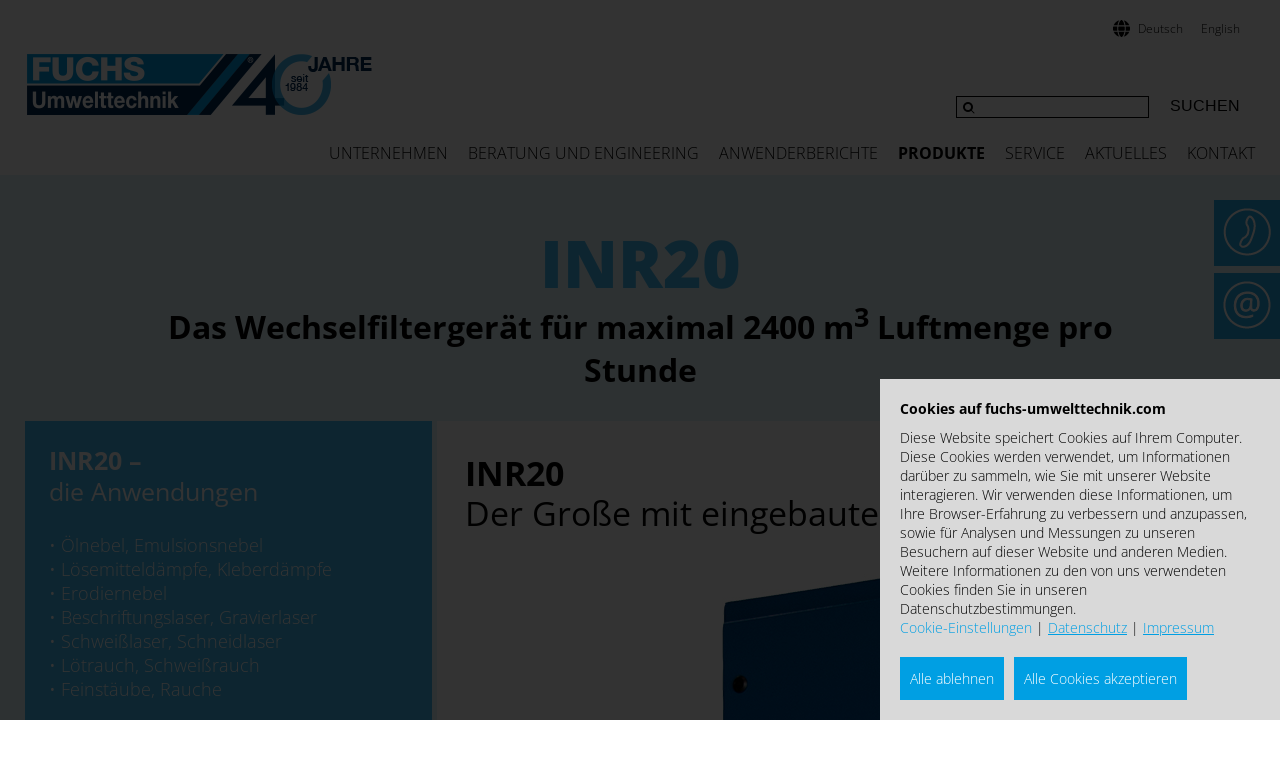

--- FILE ---
content_type: text/html; charset=UTF-8
request_url: https://www.fuchs-umwelttechnik.com/de/produkte/wechselfiltergeraete/inr20/
body_size: 20204
content:
<!DOCTYPE HTML>
<html dir="ltr" lang="de">
    <head>
<meta name="generator" content="webEdition CMS"/>        <meta charset="UTF-8"/>
        <title>INR20 - das Wechselfiltergerät für maximal 2400 m3 Luftmenge pro Stunde </title>
                        <meta name="viewport" content="width=device-width, initial-scale=1.0">
        <link rel="icon" type="image/png" href="/xfavicon.png.pagespeed.ic.lPIV0m8Xda.webp"/>
        <link rel="canonical" href="https://www.fuchs-umwelttechnik.com/de/produkte/wechselfiltergeraete/inr20/">
        <link rel="stylesheet" type="text/css" href="/assets/new2022/style/main.css?m=1765272380"/>
        <script src="/assets/new2022/script/jquery.js,qm=1660574211.pagespeed.jm.vSq_cOaZon.js"></script>
        <script src="/assets/new2022/script/main.js,qm==1765208144+simpleSlider.js,qm==1747300829.pagespeed.jc.13TKMyJeAI.js"></script><script>eval(mod_pagespeed_8ceGXSkCL2);</script>
<script>eval(mod_pagespeed_M8Bhir4EMT);</script>
    </head>
    <body><noscript><meta HTTP-EQUIV="refresh" content="0;url='https://www.fuchs-umwelttechnik.com/de/produkte/wechselfiltergeraete/inr20/?PageSpeed=noscript'" /><style><!--table,div,span,font,p{display:none} --></style><div style="display:block">Please click <a href="https://www.fuchs-umwelttechnik.com/de/produkte/wechselfiltergeraete/inr20/?PageSpeed=noscript">here</a> if you are not redirected within a few seconds.</div></noscript>        <header class="header">
    <div class="wrp">
        <a href="/de/" class="header__logo-block">
            <img src="/assets/new2022/img/xfu-fuchs-40-jahre.png,qm=1747205831.pagespeed.ic.xTEz1QfVmj.webp" alt="Fuchs Umwelttechnik – Absaug- und Filtergeräte" height="65" width="347" class="header__logo img--max-width"/>                    </a>
                <form class="header__search" method="post" name="searchForm" action="/de/suche/index.php">            <input class="header__search-input" name="we_lv_search_s" type="text" value=""/><input type="hidden" name="we_from_search_s" value="1"/>            <input class="header__search-submit" type="submit" value="Suchen">
        <input type="hidden" name="securityToken" value="50c4c8c412165e318b8bd466f27c2e03"/></form>                
                        
                        
                        
                        
       
        
        <div class="header__mobile-open">
            <div></div><div></div><div></div>
        </div>
      
        <div class="header__navs">
            <div class="header__nav-wrp">
            <nav class="main-nav">
                <ul class="main-nav__list"><li class="main-nav__item">
            <a href="#" class="main-nav__link"><span class="icon-arrow-down"></span>Unternehmen</a>
            <ul class="main-nav__sub-list main-nav__sub-list--l2"><li class="main-nav__sub-item">
            
						<a href="/de/unternehmen/unsere-kompetenz/" class="main-nav__sub-link main-nav__arrow-icon" data-img-src="/">Unsere Kompetenz</a>
                    </li><li class="main-nav__sub-item">
            
						<a href="/de/unternehmen/unsere-philosophie/" class="main-nav__sub-link main-nav__arrow-icon" data-img-src="/">Unsere Philosophie</a>
                    </li><li class="main-nav__sub-item">
            
						<a href="/de/aktuelles/stellenangebote/" class="main-nav__sub-link main-nav__arrow-icon" data-img-src="/">Karriere</a>
                    </li><li class="main-nav__sub-item">
            
						<a href="/de/unternehmen/historie/" class="main-nav__sub-link main-nav__arrow-icon" data-img-src="/">Historie</a>
                    </li><li class="main-nav__sub-item">
            
						<a href="/de/unternehmen/fuchs-neue-technologien/" class="main-nav__sub-link main-nav__arrow-icon" data-img-src="/">Fuchs Neue Technologien</a>
                    </li></ul>        </li><li class="main-nav__item">
            <a href="#" class="main-nav__link"><span class="icon-arrow-down"></span>Beratung und Engineering</a>
            <ul class="main-nav__sub-list main-nav__sub-list--l2"><li class="main-nav__sub-item">
            
						<a href="/de/engineering/" class="main-nav__sub-link main-nav__arrow-icon" data-img-src="/">Engineering von Anfang an</a>
                    </li><li class="main-nav__sub-item">
            
						<a href="/de/engineering/#anwendungsberatung" class="main-nav__sub-link main-nav__arrow-icon" data-img-src="/">Anwendungsberatung</a>
                    </li><li class="main-nav__sub-item">
            
						<a href="/de/engineering/#auftrag" class="main-nav__sub-link main-nav__arrow-icon" data-img-src="/">Der Auftrag</a>
                    </li><li class="main-nav__sub-item">
            
						<a href="/de/engineering/#planung" class="main-nav__sub-link main-nav__arrow-icon" data-img-src="/">Die Planung</a>
                    </li><li class="main-nav__sub-item">
            
						<a href="/de/engineering/#realisierung" class="main-nav__sub-link main-nav__arrow-icon" data-img-src="/">Die Realisierung</a>
                    </li><li class="main-nav__sub-item">
            
						<a href="/de/engineering/#erfolgsmodell" class="main-nav__sub-link main-nav__arrow-icon" data-img-src="/">Das Erfolgsmodell</a>
                    </li><li class="main-nav__sub-item">
            
						<a href="/de/schadstoffe/" class="main-nav__sub-link main-nav__arrow-icon" data-img-src="/">Schadstoffe</a>
                    </li></ul>        </li><li class="main-nav__item">
            <a href="#" class="main-nav__link"><span class="icon-arrow-down"></span>Anwenderberichte</a>
            <ul class="main-nav__sub-list main-nav__sub-list--l2"><li class="main-nav__sub-item">
            
						<a href="/de/anwenderberichte/absaugung-von-kleberdaempfen/" class="main-nav__sub-link main-nav__arrow-icon" data-img-src="/">Absaugung von Kleberdämpfen</a>
                    </li><li class="main-nav__sub-item">
            
						<a href="/de/anwenderberichte/absaugung-von-kunststoffdaempfen/" class="main-nav__sub-link main-nav__arrow-icon" data-img-src="/">Absaugung von Kunststoffdämpfen</a>
                    </li><li class="main-nav__sub-item">
            
						<a href="/de/anwenderberichte/absaugung-von-laseremissionen/" class="main-nav__sub-link main-nav__arrow-icon" data-img-src="/">Absaugung von Laseremissionen</a>
                    </li><li class="main-nav__sub-item">
            
						<a href="/de/anwenderberichte/erodiernebel-absaugung/" class="main-nav__sub-link main-nav__arrow-icon" data-img-src="/">Erodiernebel-Absaugung</a>
                    </li><li class="main-nav__sub-item">
            
						<a href="/de/anwenderberichte/laserschneiden/" class="main-nav__sub-link main-nav__arrow-icon" data-img-src="/">Laserschneiden</a>
                    </li><li class="main-nav__sub-item">
            
						<a href="/de/anwenderberichte/vorabscheidung/" class="main-nav__sub-link main-nav__arrow-icon" data-img-src="/">Vorabscheidung</a>
                    </li></ul>        </li><li class="main-nav__item">
            <a href="#" class="main-nav__link main-nav__link--active"><span class="icon-arrow-down"></span>Produkte</a>
            <ul class="main-nav__sub-list main-nav__sub-list--l2"><li class="main-nav__sub-item">
            
						<a href="/de/produkt-finder/" class="main-nav__sub-link main-nav__arrow-icon" data-img-src="/">Produktfinder</a>
                    </li><li class="main-nav__sub-item">
						<a href="/de/produkte/wechselfiltergeraete/" class="main-nav__sub-link main-nav__sub-link--active main-nav__arrow-icon" data-img-src="/">Wechselfiltergeräte</a>
						        </li><li class="main-nav__sub-item">
            
						<a href="/de/produkte/abreinigbare-filtergeraete/" class="main-nav__sub-link main-nav__arrow-icon" data-img-src="/">Abreinigbare Filtergeräte</a>
                    </li><li class="main-nav__sub-item">
            
						<a href="/de/produkte/sonderanlagen/" class="main-nav__sub-link main-nav__arrow-icon" data-img-src="/">Sonderanlagen</a>
                    </li><li class="main-nav__sub-item">
            
						<a href="/de/produkte/zubehoer/" class="main-nav__sub-link main-nav__arrow-icon" data-img-src="/">Zubehör</a>
                    </li></ul>        </li><li class="main-nav__item">
            <a href="#" class="main-nav__link"><span class="icon-arrow-down"></span>Service</a>
            <ul class="main-nav__sub-list main-nav__sub-list--l2"><li class="main-nav__sub-item">
            
						<a href="/de/service/" class="main-nav__sub-link main-nav__arrow-icon" data-img-src="/">Kundenservice und Wartung</a>
                    </li><li class="main-nav__sub-item">
            
						<a href="/de/downloads/" class="main-nav__sub-link main-nav__arrow-icon" data-img-src="/">Downloads</a>
                    </li><li class="main-nav__sub-item">
            
						<a href="/de/faq/" class="main-nav__sub-link main-nav__arrow-icon" data-img-src="/">FAQ</a>
                    </li></ul>        </li><li class="main-nav__item">
            <a href="#" class="main-nav__link"><span class="icon-arrow-down"></span>Aktuelles</a>
            <ul class="main-nav__sub-list main-nav__sub-list--l2"><li class="main-nav__sub-item">
            
						<a href="/de/aktuelles/news/" class="main-nav__sub-link main-nav__arrow-icon" data-img-src="/">News</a>
                    </li><li class="main-nav__sub-item">
            
						<a href="/de/aktuelles/archiv/" class="main-nav__sub-link main-nav__arrow-icon" data-img-src="/">Archiv</a>
                    </li><li class="main-nav__sub-item">
            
						<a href="/de/unternehmen/imagevideo/" class="main-nav__sub-link main-nav__arrow-icon" data-img-src="/">Videos</a>
                    </li></ul>        </li><li class="main-nav__item">
            <a href="#" class="main-nav__link"><span class="icon-arrow-down"></span>Kontakt</a>
            <ul class="main-nav__sub-list main-nav__sub-list--l2"><li class="main-nav__sub-item">
            
						<a href="/de/kontakt/hauptsitz-und-repraesentanten/" class="main-nav__sub-link main-nav__arrow-icon" data-img-src="/">Hauptsitz und Repräsentanten</a>
                    </li><li class="main-nav__sub-item">
            
						<a href="/de/kontakt/kontaktformular/" class="main-nav__sub-link main-nav__arrow-icon" data-img-src="/">Kontaktformular</a>
                    </li></ul>        </li></ul>
            </nav> 
                        
        
            <nav class="top-nav">
                <ul class="top-nav__list"><li class="top-nav__item">
                <a class="top-nav__link" href="/de/">Deutsch</a>            </li><li class="top-nav__item">
                <a class="top-nav__link" href="/en/">English</a>            </li></ul>
            </nav>
            </div>
        </div>
    </div>
</header>        <main class="main">           

                         <section class="product">
    <div class="wrp"><h1 class="product__h1 product__h1--cyan">INR20</h1>
        <div class="product__subline">
            Das Wechselfiltergerät für maximal 2400 m<sup>3</sup> Luftmenge pro Stunde        </div>
        <div class="product__block">
            <div class="product__item product__item--cyan">
                <h3 class="product__header">
                    <strong>INR20 –</strong><br>die Anwendungen                </h3>
                <div class="product__text-block">
                    <ul>
<li>Ölnebel, Emulsionsnebel</li>
<li>Lösemitteldämpfe, Kleberdämpfe</li>
<li>Erodiernebel</li>
<li>Beschriftungslaser, Gravierlaser</li>
<li>Schweißlaser, Schneidlaser</li>
<li>Lötrauch, Schweißrauch</li>
<li>Feinstäube, Rauche</li>
</ul>                </div>
            </div>                                            <div class="product__item product__item--2-3">
                <h2 class="product__big-header">
                    <strong>INR20</strong><br>Der Große mit eingebauter Vorabscheidung                </h2>
                <div class="product__img-cols">
                    <div class="product__img-vol-block"><img src="[data-uri]" class="product__img-vol img--max-width"/></div>                    <div class="product__img-block"><img src="/assets/new2022/img/product/wechselfiltergeraete/8_INR20_2019.jpg?m=1658163888" height="1267" width="549" class="product__img img--max-width"/></div>
                </div>
                <div class="product__text-vol">Luftmenge max. ohne FA: 100 – 2400 m³/h</div>            </div>                            <div class="product__item product__item--cyan-light">
                                <h3 class="product__header">
                    <strong>INR20 –</strong><br>die Eigenschaften                </h3>
                <div class="product__text-block">
                    <ul>
<li>Sehr hohe Filterkapazität durch mehrstufige Filterkombination</li>
<li>Integrierter Vorabscheider</li>
<li>Auch für Öl- oder Emulsionsnebel geeignet</li>
<li>Je nach Einsatzbereich unterschiedliche Ventilatoren möglich</li>
<li>Besonders geräuscharm</li>
<li>Geeignet für eine oder mehrere Absaugstellen</li>
<li>Unterschiedliche Luftleistungen sind möglich</li>
<li>Ideal zur schnellen Ausrüstung bereits vorhandener Arbeitsplätze</li>
<li>Option: Pumpenset zum Abpumpen des gefilterten Öles über integrierten Ölablasshahn</li>
</ul>                </div>
            </div>
                                                                    <div class="product__item product__item--cyan-dark">
                                <h3 class="product__header">
                    <strong>INR20 –</strong><br>die Handhabung                </h3>
                <div class="product__text-block">
                    <ul>
<li>INR20 kann überall problemlos aufgestellt werden, die gefilterte Luft bleibt im Raum</li>
</ul>                </div>
            </div>
                                                                                                                                                    </div>
                                    <div class="product__table-block">
                    <table class="product__table">
                        <thead>
                            <tr>
                                <th>Gerätetyp</th>
                                <th>Luftmenge max. ohne FA (m³/h)</th>
                                <th>Unterdruck max. (PA)</th>
                                <th>elektr. An- schluss (V/Hz)</th>
                                <th>elektr. Leistung (kW)</th>
                                <th>Schalldruckpegel 1m (dBA)</th>
                                <th>Abmessungen (mm)</th>
                                <th>Gewicht <span class="product__table-nowrap">ohne FA (kg)</span></th>
                            </tr>
                        </thead>
                        <tbody>
                            <tr>
                                <td>INR20</td>
                                <td>100 – 2400</td>
                                <td>2910 – 9500</td>
                                <td>230/400V/50–60</td>
                                <td>1,1 – 2,6</td>
                                <td>58 – 67</td>
                                <td class="product__table-nowrap">660 x 670 x 2100</td>
                                <td>150</td>
                            </tr>                        </tbody>
                    </table>
                </div>
                                    </div>
</section>        </main>
        <section class="contact-bottom" id="contact">
<div class="wrp">
<div class="kontakt-footer">
  <div class="kontakt-headline">
    <h2>IHR KONTAKT ZUM ENGINEERING</h2>
    <p>JETZT PERSÖNLICHE BERATUNG DURCH UNSERE INGENIEURE VEREINBAREN</p>
  </div>

  <div class="kontakt-links">    
    <h3>Ihr direkter Weg</h3>
    <div class="kontakt-info">
      <span><img src="[data-uri]"/></span> <a href="tel:0049734696140">+49 (0) 73 46 – 96 14-0</a>
    </div>
    <div class="kontakt-info">
      <span><img src="[data-uri]"/></span> <a href="mailto:info@fuchs-umwelttechnik.com">info@fuchs-umwelttechnik.com</a>
    </div>
  </div>

  <div class="kontakt-rechts">
    <h3>Ihre Beratungs-Anfrage</h3>
    <form class="form" method="post" name="we_global_form" onsubmit=";return true;" action="/webEdition/we_formmail.php"><input type="hidden" name="data-jwt" value="eyJ0eXAiOiJKV1QiLCJhbGciOiJIUzI1NiJ9.[base64].pCR6zYP8efEWbTW-SjiEoK30eIEpph1QpYP2Q7RV0SA"/>      <input type="text" name="Name" placeholder="Vorname, Name*" required>
      <input type="email" name="Email" placeholder="E-Mail*">
      <input type="phone" name="Telefon" placeholder="Telefon*">     
      <textarea name="Nachricht" placeholder="Nachricht*" rows="4" required></textarea>
      <label style="display: flex; align-items: flex-start; gap: 0.5em;font-size: 14px;">
         <input type="checkbox" name="Datenschutz" value="akzeptiert" required>
         <span>Ja, ich habe die <a href="/de/datenschutz/" target="_blank">Datenschutzerklärung</a> zur Kenntnis genommen und bin damit einverstanden, dass die von mir angegebenen Daten elektronisch erhoben und gespeichert werden.</span>
      </label>
      <div class="pflicht-hinweis">* Pflichtfelder</div>
     <div class="button-wrapper">
      <button type="submit">Absenden</button>
      </div>      
     <input type="hidden" name="securityToken" value="50c4c8c412165e318b8bd466f27c2e03"/></form>  </div>
</div></div>
</section><footer class="footer">
    <div class="wrp">
        <div class="footer__img-block"><a href="/de/produkte/wechselfiltergeraete/kfs/" class="footer__img-item"><img src="[data-uri]" alt="KFS - Absauggerät / Filtergerät für sehr kleine Schweiß- und Beschriftungslaser, Lötrauch und  Kleberdämpfe"/></a><a href="/de/produkte/wechselfiltergeraete/kkf/" class="footer__img-item"><img src="[data-uri]" alt="KKF - Absauggerät / Filtergerät für kleine Beschriftungslaser/wenig Materialabtrag, kleine Schweißanwendungen,  Lötrauch/Elektronikfertigung und Lösemittel-/Kleberdämpfe"/></a><a href="/de/produkte/wechselfiltergeraete/tkfd/" class="footer__img-item"><img src="[data-uri]" alt="TKFD -  Absauggerät / Filtergerät für Beschriftungslaser, Kleine Schweißanwendungen, Kleine Schneidlaser (Folien, Kunststoffschilder), Lötrauch/Elektronikfertigung, Feinstäube, Rauche, Lösemitteldämpfe, Kleberdämpfe"/></a><a href="/de/produkte/wechselfiltergeraete/mkf/" class="footer__img-item"><img src="[data-uri]" alt="MKF  -  Absauggerät / Filtergerät für Beschriftungslaser, Gravierlaser, Schweißlaser, Schneidlaser, Lötrauch, (mehrere Arbeitsplätze), Feinstäube, Rauche, Lösemitteldämpfe, Kleberdämpfe, Erodiernebel, Kunststoffspritzgussemissionen in Verbindung mit Vorabscheider: Ölnebel, Emulsionsnebel"/></a><a href="/de/produkte/wechselfiltergeraete/ikf/" class="footer__img-item"><img src="[data-uri]" alt="IKF  -  Absauggerät / Filtergerät für additive Fertigung, Beschriftungslaser, Gravierlaser, Schweißlaser, Schneidlaser, Lötrauch, Schweißrauch, Feinstäube, Rauche, Lösemitteldämpfe, Kleberdämpfe, Erodiernebel"/></a><a href="/de/produkte/wechselfiltergeraete/if/" class="footer__img-item"><img src="/assets/new2022/img/footer/geraeteleiste/x6_Leiste_IF_kl.png,qm=1669732660.pagespeed.ic.cEM7Pyyp33.webp" height="116" width="49" alt="IF   -  Absauggerät / Filtergerät für Beschriftungslaser, Gravierlaser, Schweißlaser, Schneidlaser, Lötrauch, Schweißrauch, Feinstäube, Rauche, Lösemitteldämpfe, Kleberdämpfe, Kunststoffspritzgussemissionen"/></a><a href="/de/produkte/wechselfiltergeraete/inr320/" class="footer__img-item"><img src="/assets/new2022/img/footer/geraeteleiste/x7_Leiste_INR320_kl.png,qm=1669732660.pagespeed.ic.Dja2uSx7hl.webp" height="91" width="67" alt="INR320.1 -  Absauggerät / Filtergerät für Ölnebel, Emulsionsnebel, Lösemitteldämpfe, Kleberdämpfe, Erodiernebel, Beschriftungslaser, Gravierlaser, Schweißlaser, Schneidlaser, Lötrauch, Schweißrauch, Feinstäube, Rauche"/></a><a href="/de/produkte/wechselfiltergeraete/inr20/" class="footer__img-item"><img src="/assets/new2022/img/footer/geraeteleiste/x8_Leiste_INR20_kl.png,qm=1669732660.pagespeed.ic.97Qio0uE0R.webp" height="138" width="47" alt="INR20 -  Absauggerät / Filtergerät für Ölnebel, Emulsionsnebel, Lösemitteldämpfe, Kleberdämpfe, Erodiernebel, Beschriftungslaser, Gravierlaser, Schweißlaser, Schneidlaser, Lötrauch, Schweißrauch, Feinstäube, Rauche"/></a><a href="/de/produkte/abreinigbare-filtergeraete/tkfva/" class="footer__img-item"><img src="/assets/new2022/img/footer/geraeteleiste/x9_Leiste_TKFVA_kl.png,qm=1669732660.pagespeed.ic.3kcMXYCWS2.webp" height="100" width="48" alt="TKFVA  -  Absauggerät / Filtergerät für Kleinere Schweiß-, Schneid- und Beschriftungslaser für trockene Rauche z. B. von Metallen, Prozess-Stäube z. B. von Metallen und Leichtmetallen"/></a><a href="/de/produkte/abreinigbare-filtergeraete/mkfva/" class="footer__img-item"><img src="/assets/new2022/img/footer/geraeteleiste/x10_Leiste_MKFVA_kl.png,qm=1669732661.pagespeed.ic.cvkvXf_5To.webp" height="119" width="53" alt="MKFVA -  Absauggerät / Filtergerät für Schweißlaser, Schneidlaser, Zentralabsaugung"/></a><a href="/de/produkte/abreinigbare-filtergeraete/mkfv_inrv/" class="footer__img-item"><img src="/assets/new2022/img/footer/geraeteleiste/x11_Leiste_INRV_kl.png,qm=1669732661.pagespeed.ic.jnsbH-Q_Xw.webp" height="188" width="55" alt="INRV -  Absauggerät / Filtergerät für Entstaubung,Schweißlaser, Schneidlaser,Schweißrauch"/></a><a href="/de/produkte/abreinigbare-filtergeraete/ifva/" class="footer__img-item"><img src="/assets/new2022/img/footer/geraeteleiste/x12_Leiste_IFVA_kl.png,qm=1669732661.pagespeed.ic.Li6iLzJsUX.webp" height="223" width="75" alt="IFVA -  Absauggerät / Filtergerät für Entstaubung, Schweiß-, Schneidlaser, Schweißrauch"/></a><a href="/de/produkte/sonderanlagen/spezialgereate/va2pf/" class="footer__img-item"><img src="/assets/new2022/img/footer/geraeteleiste/x13_Leiste_VA2PF_kl.png,qm=1669732661.pagespeed.ic.t9dknsxEwN.webp" height="108" width="50" alt="VA2PF -  Absauggerät / Filtergerät für Kleinere Schweiß-, Schneid- und Beschriftungslaser für trockene Rauche z. B. von Metallen, Prozess-Stäube"/></a><a href="/de/produkte/sonderanlagen/spezialgereate/mkfvaf/" class="footer__img-item"><img src="/assets/new2022/img/footer/geraeteleiste/x14_Leiste_MKFVAF_kl.png,qm=1669732662.pagespeed.ic.XjoYnESk73.webp" height="81" width="62" alt="MKFVAF -  Absauggerät / Filtergerät für Ölnebel, Emulsionsnebel"/></a><a href="/de/produkte/sonderanlagen/spezialgereate/inrvabe3/" class="footer__img-item"><img src="/assets/new2022/img/footer/geraeteleiste/x15_Leiste_INRVABE_kl.png,qm=1669732662.pagespeed.ic.U4pTf2mGAx.webp" height="87" width="66" alt="INRVABE -  Absauggerät / Filtergerät für Laserschweißen, Laserschneiden, Laserbeschriften. Lasersintern, Schweißen, Plasmaschneiden"/></a><a href="/de/produkte/sonderanlagen/spezialgereate/mkffuw_inrfuw/" class="footer__img-item"><img src="/assets/new2022/img/footer/geraeteleiste/x16_Leiste_INRFUW_kl.png,qm=1669732662.pagespeed.ic.FG-s4XSACm.webp" height="84" width="63" alt="INRFUW - Funkenverlöschung"/></a>        </div>
        <div class="footer__items">
            <div class="footer__item">
                <span class="footer__icon"></span><br>
                <span class="footer__upper">Fuchs Umwelttechnik<br>
                Produktions- und Vertriebs- GmbH</span><br>
                Gassenäcker 35-39 • D-89195 Steinberg
            </div>
            <div class="footer__item">
                <span class="footer__icon footer__icon--tel"></span><br>
                Tel: +49 (0) 7346/9614-0<br>
                Fax: +49 (0) 7346/8422
            </div>
            <div class="footer__item">
                <span class="footer__icon footer__icon--mail"></span><br>
                E-Mail: <a href="mailto:info@fuchs-umwelttechnik.com">info@fuchs-umwelttechnik.com</a>
            </div>
        </div>
                
                
        <nav class="footer-nav">
            <ul class="footer-nav__list"><li class="footer-nav__item">
            <a class="footer-nav__link" href="/de/">Home</a>        </li><li class="footer-nav__item">
            <a class="footer-nav__link" href="/de/impressum/">Impressum</a>        </li><li class="footer-nav__item">
            <a class="footer-nav__link" href="/de/datenschutz/">Datenschutz</a>        </li><li class="footer-nav__item">
            <a class="footer-nav__link" href="/de/downloads/AGB_Fuchs_Umwelt_2023_D.pdf" target="_blank">AGB</a>        </li><li class="footer-nav__item"><a href="#" class="one-cookie__custom-setting footer-nav__link">Cookies</a></li></ul>
        </nav>
    </div>
</footer>
<ul class="right-nav">
    <li class="right-nav__item">
        <span class="right-nav__icon-block"><span class="right-nav__icon"></span></span><span class="right-nav__name">+49 73 46 96 14-0</span>
    </li>
    <li class="right-nav__item">
        <span class="right-nav__icon-block"><span class="right-nav__icon right-nav__icon--tel"></span></span><a href="mailto:info@fuchs-umwelttechnik.com" class="right-nav__name">info@fuchs-umwelttechnik.com</a>
    </li>
</ul>
       <script>(function(i,s,o,g,r,a,m){i['GoogleAnalyticsObject']=r;i[r]=i[r]||function(){(i[r].q=i[r].q||[]).push(arguments)},i[r].l=1*new Date();a=s.createElement(o),m=s.getElementsByTagName(o)[0];a.async=1;a.src=g;m.parentNode.insertBefore(a,m)})(window,document,'script','//www.google-analytics.com/analytics.js','ga');ga('create','UA-117613825-1 ','fuchs-umwelttechnik.com');ga('send','pageview');ga('set','anonymizeIp',true);</script>

 <script async src="https://www.googletagmanager.com/gtag/js?id=AW-847329951"></script> <script>window.dataLayer=window.dataLayer||[];function gtag(){dataLayer.push(arguments);}gtag('js',new Date());gtag('config','AW-847329951');</script>


<script type="text/javascript">(function(d,s){var l=d.createElement(s),e=d.getElementsByTagName(s)[0];l.async=true;l.type='text/javascript';l.src='https://www.visableleads.com/v1/cp/74bc5f56b0696052f0e2ee721e2a0a3a';e.parentNode.insertBefore(l,e);})(document,'script');</script>


<script>var _paq=window._paq=window._paq||[];_paq.push(['trackPageView']);_paq.push(['enableLinkTracking']);(function(){var u="//analytics.fuchs-umwelttechnik.com/";_paq.push(['setTrackerUrl',u+'matomo.php']);_paq.push(['setSiteId','1']);var d=document,g=d.createElement('script'),s=d.getElementsByTagName('script')[0];g.async=true;g.src=u+'matomo.js';s.parentNode.insertBefore(g,s);})();</script>



                         <script async defer src="https://fuc.app.livestep.one/public/?app=46&key=6fa807e3ae2fd0134f76a3f52fd2fc6492e506b4b143"></script>
                                        <script>//<![CDATA[
document.addEventListener('click',function(e){const subLink=e.target.closest('.main-nav__sub-link');if(subLink){const parentItem=subLink.closest('.main-nav__item');if(parentItem){parentItem.classList.remove('is-open');}return;}const link=e.target.closest('.main-nav__link');if(!link)return;const item=link.parentElement;const submenu=item.querySelector('.main-nav__sub-list');if(!submenu)return;e.preventDefault();e.stopPropagation();const wasOpen=item.classList.toggle('is-open');document.querySelectorAll('.main-nav__item.is-open').forEach(i=>{if(i!==item)i.classList.remove('is-open');});});
//]]></script>
    </body>
</html>

--- FILE ---
content_type: text/css
request_url: https://www.fuchs-umwelttechnik.com/assets/new2022/style/main.css?m=1765272380
body_size: 11254
content:
/* open-sans-regular - latin */
@font-face {
  font-family: 'Open Sans';
  font-style: normal;
  font-weight: 400;
  src: url('/assets/new2022/fonts/open-sans-v34-latin-regular.eot');
  /* IE9 Compat Modes */
  src: local(''), url('/assets/new2022/fonts/open-sans-v34-latin-regular.eot?#iefix') format('embedded-opentype'), url('/assets/new2022/fonts/open-sans-v34-latin-regular.woff2') format('woff2'), url('/assets/new2022/fonts/open-sans-v34-latin-regular.woff') format('woff'), url('/assets/new2022/fonts/open-sans-v34-latin-regular.ttf') format('truetype'), url('/assets/new2022/fonts/open-sans-v34-latin-regular.svg#OpenSans') format('svg');
  /* IE6-IE8 */
  /* Super Modern Browsers */
  /* Modern Browsers */
  /* Safari, Android, iOS */
  /* Legacy iOS */ }
/* open-sans-500 - latin */
@font-face {
  font-family: 'Open Sans';
  font-style: normal;
  font-weight: 500;
  src: url('/assets/new2022/fonts/open-sans-v34-latin-500.eot');
  /* IE9 Compat Modes */
  src: local(''), url('/assets/new2022/fonts/open-sans-v34-latin-500.eot?#iefix') format('embedded-opentype'), url('/assets/new2022/fonts/open-sans-v34-latin-500.woff2') format('woff2'), url('/assets/new2022/fonts/open-sans-v34-latin-500.woff') format('woff'), url('/assets/new2022/fonts/open-sans-v34-latin-500.ttf') format('truetype'), url('/assets/new2022/fonts/open-sans-v34-latin-500.svg#OpenSans') format('svg');
  /* IE6-IE8 */
  /* Super Modern Browsers */
  /* Modern Browsers */
  /* Safari, Android, iOS */
  /* Legacy iOS */ }
/* open-sans-600 - latin */
@font-face {
  font-family: 'Open Sans';
  font-style: normal;
  font-weight: 600;
  src: url('/assets/new2022/fonts/open-sans-v34-latin-600.eot');
  /* IE9 Compat Modes */
  src: local(''), url('/assets/new2022/fonts/open-sans-v34-latin-600.eot?#iefix') format('embedded-opentype'), url('/assets/new2022/fonts/open-sans-v34-latin-600.woff2') format('woff2'), url('/assets/new2022/fonts/open-sans-v34-latin-600.woff') format('woff'), url('/assets/new2022/fonts/open-sans-v34-latin-600.ttf') format('truetype'), url('/assets/new2022/fonts/open-sans-v34-latin-600.svg#OpenSans') format('svg');
  /* IE6-IE8 */
  /* Super Modern Browsers */
  /* Modern Browsers */
  /* Safari, Android, iOS */
  /* Legacy iOS */ }
/* open-sans-700 - latin */
@font-face {
  font-family: 'Open Sans';
  font-style: normal;
  font-weight: 700;
  src: url('/assets/new2022/fonts/open-sans-v34-latin-700.eot');
  /* IE9 Compat Modes */
  src: local(''), url('/assets/new2022/fonts/open-sans-v34-latin-700.eot?#iefix') format('embedded-opentype'), url('/assets/new2022/fonts/open-sans-v34-latin-700.woff2') format('woff2'), url('/assets/new2022/fonts/open-sans-v34-latin-700.woff') format('woff'), url('/assets/new2022/fonts/open-sans-v34-latin-700.ttf') format('truetype'), url('/assets/new2022/fonts/open-sans-v34-latin-700.svg#OpenSans') format('svg');
  /* IE6-IE8 */
  /* Super Modern Browsers */
  /* Modern Browsers */
  /* Safari, Android, iOS */
  /* Legacy iOS */ }
/* open-sans-800 - latin */
@font-face {
  font-family: 'Open Sans';
  font-style: normal;
  font-weight: 800;
  src: url('/assets/new2022/fonts/open-sans-v34-latin-800.eot');
  /* IE9 Compat Modes */
  src: local(''), url('/assets/new2022/fonts/open-sans-v34-latin-800.eot?#iefix') format('embedded-opentype'), url('/assets/new2022/fonts/open-sans-v34-latin-800.woff2') format('woff2'), url('/assets/new2022/fonts/open-sans-v34-latin-800.woff') format('woff'), url('/assets/new2022/fonts/open-sans-v34-latin-800.ttf') format('truetype'), url('/assets/new2022/fonts/open-sans-v34-latin-800.svg#OpenSans') format('svg');
  /* IE6-IE8 */
  /* Super Modern Browsers */
  /* Modern Browsers */
  /* Safari, Android, iOS */
  /* Legacy iOS */ }

@font-face {
  font-family: 'Open Sans';
  font-style: normal;
  font-weight: 300;
  src: local(''), url('../font/open-sans-v27-latin-300.woff2') format('woff2'), url('../font/open-sans-v27-latin-300.woff') format('woff'); }

@font-face {
  font-family: 'Open Sans';
  font-style: normal;
  font-weight: 400;
  src: local(''), url('../font/open-sans-v27-latin-regular.woff2') format('woff2'), url('../font/open-sans-v27-latin-regular.woff') format('woff'); }

@font-face {
  font-family: 'Open Sans';
  font-style: normal;
  font-weight: 700;
  src: local(''), url('../font/open-sans-v27-latin-700.woff2') format('woff2'), url('../font/open-sans-v27-latin-700.woff') format('woff'); }

* {
  margin: 0;
  box-sizing: inherit; }
  *:before, *:after {
    box-sizing: inherit; }

body {
  font: 18px 'Open Sans', Arial, sans-serif;
  color: #000;
  font-weight: lighter;
  box-sizing: border-box; }
  body.overlayOpen {
    overflow: hidden; }

a {
  color: #000;
  text-decoration: underline; }
  a:hover {
    text-decoration: none; }

h1 {
  font: 800 66px/66px 'Open Sans', Arial, sans-serif;
  color: #fff;
  text-transform: uppercase; }

h2, .h2 {
  font: bold 28px/34px 'Open Sans', Arial, sans-serif; }

.h2--light {
  font: 300 28px/34px 'Open Sans', Arial, sans-serif; }

.h2--regular {
  font: 400 28px/34px 'Open Sans', Arial, sans-serif; }

.h2--inline {
  display: inline; }

h3, .h3 {
  font: bold 26px/34px 'Open Sans', Arial, sans-serif;
  margin-bottom: 20px; }

.h3--inline {
  display: inline; }

input {
  border-radius: 0;
  outline: 0;
  box-shadow: none; }

.subheader {
  font-size: 34px;
  line-height: 40px;
  font-weight: 300; }

.wrp {
  position: relative;
  width: 1366px;
  margin: auto;
  padding: 0 40px; }

.main {
  padding-top: 175px; }

.img--width-max {
  display: block;
  width: 100%;
  height: auto; }

.img--max-width {
  display: block;
  max-width: 100%;
  height: auto; }

.text--center {
  text-align: center; }

.text--white {
  color: #fff; }

.text--cyan {
  color: #6cc9f4; }

.btn-block {
  margin-top: 45px;
  text-align: center; }

.btn {
  display: inline-block;
  border: 1px solid #2db2eb;
  padding: 10px 50px;
  text-decoration: none;
  background: #2db2eb;
  color: white;
  cursor: pointer; }
  .btn:hover {
    background: #01549a;
    border: 1px solid #01549a; }

.btn--grey {
  border-color: inherit;
  color: #fff; }

.anchor {
  display: block;
  height: 175px;
  margin-top: -175px;
  visibility: hidden; }

@media (max-width: 1366px) {
  .wrp {
    width: 100%;
    padding: 0 25px; } }

@media (max-width: 1240px) {
  .main {
    padding-top: 90px; }

  .anchor {
    height: 90px;
    margin-top: -90px; } }

@media (max-width: 1080px) {
  body {
    font-size: 16px; }

  h1 {
    font-size: 50px;
    line-height: 50px; }

  h2, .h2 {
    font-size: 28px;
    line-height: 34px; }

  .subheader {
    font-size: 28px;
    line-height: 34px; }

  h3, .h3 {
    font-size: 22px;
    line-height: 28px; } }

@media (max-width: 890px) {
  .kontakt-footer {
    background-image: none !important; } }

@media (max-width: 620px) {
  h1 {
    font-size: 34px;
    line-height: 34px;
    hyphens: auto; }

  h2, .h2, h3, .h3 {
    hyphens: auto; }

  .right-nav {
    display: none; } }

.header {
  position: fixed;
  top: 0;
  width: 100%;
  height: 175px;
  padding-top: 52px;
  background: #fff;
  z-index: 50; }

.header__logo-block {
  display: inline-block;
  vertical-align: top; }

.header__search {
  position: absolute;
  top: 40px;
  right: 40px; }
  .header__search:before {
    content: "";
    position: absolute;
    top: 10px;
    left: 7px;
    width: 10px;
    height: 10px;
    border: 2px solid #000;
    border-radius: 50%; }
  .header__search:after {
    content: "";
    position: absolute;
    top: 19px;
    left: 14px;
    width: 5px;
    height: 1px;
    background: #000;
    transform: rotate(45deg); }

.header__search-icon {
  position: absolute;
  top: 10px;
  left: 6px; }

.header__search-input {
  padding-left: 20px;
  margin-right: 10px;
  height: 22px;
  background-color: #fff;
  color: #000;
  border: 1px solid #000; }

.header__search-submit {
  background-color: #fff;
  color: #000;
  border: 0;
  font-size: 16px;
  text-transform: uppercase;
  vertical-align: middle;
  padding-right: 0; }

.main-nav {
  position: relative;
  margin-top: 20px;
  font-size: 16px; }

.main-nav__list {
  display: flex;
  justify-content: flex-end;
  padding: 0; }

.main-nav__item {
  display: block;
  margin-left: 20px;
  position: relative; }
  .main-nav__item:hover > .main-nav__sub-list {
    display: block; }
  .main-nav__item:first-child {
    margin-left: 0; }

.main-nav__item--active .main-nav__list2 {
  display: flex; }

.main-nav__link {
  display: block;
  text-transform: uppercase;
  line-height: 32px;
  text-decoration: none; }
  .main-nav__link:hover {
    color: #01549a;
    border-bottom: 1px solid #01549a; }

.main-nav__link--active {
  font-weight: bold;
  text-decoration: none; }

.main-nav__list2 {
  position: absolute;
  top: 100%;
  left: 0;
  width: 100%;
  display: none;
  justify-content: center;
  background: rgba(255, 255, 255, 0.8);
  padding: 6px 0; }

.main-nav__item2 {
  display: block;
  margin: 0 15px; }

.main-nav__item2--active .main-nav__list3 {
  display: flex; }

.main-nav__link2 {
  text-decoration: none; }

.main-nav__link2--active {
  font-weight: bold;
  text-decoration: none; }

.main-nav__list3 {
  position: absolute;
  top: 100%;
  left: 0;
  width: 100%;
  display: none;
  justify-content: center;
  background: rgba(150, 164, 173, 0.8);
  padding: 6px 0; }

.main-nav__item3 {
  display: block;
  margin: 0 15px; }

.main-nav__item3--active .main-nav__list4 {
  display: flex; }

.main-nav__link3--active {
  font-weight: bold; }

.main-nav__list4 {
  position: absolute;
  top: 100%;
  left: 0;
  width: 100%;
  display: none;
  justify-content: center;
  background: rgba(192, 199, 205, 0.8);
  padding: 6px 0; }

.main-nav__item4 {
  display: block;
  margin: 0 15px; }

.main-nav__link4--active {
  font-weight: bold; }

.main-nav__sub-list--l2 {
  display: none;
  position: absolute;
  top: 100%;
  left: 0;
  transform: translateX(-50px);
  background: #fff;
  padding: 6px 0 0;
  background-clip: padding-box;
  box-shadow: 0 4px 6px -2px rgba(0, 0, 0, 0.1); }

.main-nav__sub-list--l3 {
  display: none;
  padding: 0; }
  .main-nav__sub-list--l3 .main-nav__sub-item {
    padding-left: 28px; }

.top-nav {
  position: absolute;
  top: -32px;
  right: 40px;
  font-size: 12px; }

.top-nav__list {
  display: flex;
  padding: 0; }

.top-nav__item {
  display: block;
  margin-left: 18px; }
  .top-nav__item:first-child {
    margin-left: 0;
    background-image: url(/assets/new2022/img/globe-solid.svg);
    background-repeat: no-repeat;
    background-position: left;
    padding-left: 25px; }
  .top-nav__item:nth-child(3) {
    margin-left: 40px; }

.top-nav__item a:hover {
  color: #01549a; }

.top-nav__link {
  display: block;
  text-decoration: none; }

.header__mobile-open {
  display: none;
  position: absolute;
  top: 10px;
  right: 10px;
  padding: 10px;
  cursor: pointer; }
  .header__mobile-open > div {
    width: 30px;
    height: 3px;
    background: #000;
    transition: all 0.4s; }
    .header__mobile-open > div + div {
      margin-top: 4px; }

.header__mobile-open--open > div:first-child {
  position: relative;
  top: 8px;
  transform: rotate(45deg); }
  .header__mobile-open--open > div:nth-child(2) {
    display: none; }
  .header__mobile-open--open > div:last-child {
    transform: rotate(-45deg); }

@keyframes slideOut {
  0% {
    transform: translateY(-100%); }

  100% {
    transform: translateY(0%); } }

@media (max-width: 1240px) {
  .header__mobile-open {
    display: block; }

  .header__navs, .header__search {
    display: none; }

  .header {
    height: 90px;
    padding-top: 10px; }

  .header__navs--open {
    display: block;
    position: fixed;
    top: 90px;
    left: 0;
    bottom: 0;
    width: 100%;
    overflow: auto; }

  .header__nav-wrp {
    background: #fff;
    padding: 10px 25px 20px;
    transform: translateY(-100%);
    animation: slideOut 0.5s;
    animation-fill-mode: forwards; }

  .main-nav {
    margin-top: 0; }

  .main-nav__list {
    display: block; }

  .main-nav__item {
    margin: 5px 0 0; }
    .main-nav__item:first-child {
      margin-top: 0; }

  .main-nav__list2 {
    display: block;
    position: static;
    padding: 0 20px; }

  .main-nav__item--active .main-nav__list2 {
    display: block; }

  .main-nav__item2 {
    margin: 5px 0 0;
    line-height: 32px; }

  .top-nav {
    position: static;
    margin-top: 20px; } }

@media (max-width: 500px) {
  .header__logo.img--max-width {
    max-width: 85%; }

  .top-nav__item:nth-child(3) {
    margin-left: 18px; } }

.footer {
  background: #e4f5fc;
  font-size: 14px;
  padding: 80px 0 21px; }

.footer__img-block {
  display: grid;
  grid-template-columns: repeat(16, 1fr);
  align-items: end;
  gap: 20px;
  padding: 0 20px 20px; }

.footer__items {
  border-top: 1px solid #000;
  padding-top: 15px;
  display: flex;
  justify-content: center; }

.footer__item {
  text-align: center; }
  .footer__item:nth-child(2) {
    margin: 0 10%; }

.footer-nav {
  margin-top: 30px; }

.footer-nav__list {
  padding: 0;
  display: flex;
  justify-content: center; }

.footer-nav__item {
  position: relative;
  display: block;
  margin-left: 60px; }
  .footer-nav__item:first-child {
    margin-left: 0; }
  .footer-nav__item:not(:first-child):before {
    content: "";
    position: absolute;
    top: 0;
    left: -29px;
    height: 100%;
    width: 2px;
    background: #98a3a9; }

.footer__icon {
  display: inline-block;
  width: 48px;
  height: 48px;
  background: url('./../img/footer/icons/icon_homead_G.png') no-repeat;
  margin-bottom: 10px; }
  .footer__icon:hover {
    background-image: url('./../img/footer/icons/icon_homeadr_FG.png'); }

.footer__icon--tel {
  background-image: url('./../img/footer/icons/icon_phone_G.png'); }
  .footer__icon--tel:hover {
    background-image: url('./../img/footer/icons/icon_phone_FG.png'); }

.footer__icon--mail {
  background-image: url('./../img/footer/icons/icon_mail_G.png'); }
  .footer__icon--mail:hover {
    background-image: url('./../img/footer/icons/icon_mail_FG.png'); }

.footer__upper {
  text-transform: uppercase; }

.right-nav {
  position: fixed;
  top: 200px;
  right: 0;
  width: 66px;
  z-index: 100; }

.right-nav__item {
  display: block;
  position: absolute;
  top: 73px;
  right: 0;
  background: #23abe7;
  color: #fff;
  padding: 34px 0 8px;
  height: 66px;
  white-space: nowrap;
  transition: transform 0.3s;
  transform: translateX(100%); }
  .right-nav__item:first-child {
    top: 0; }
  .right-nav__item a {
    color: #fff; }
  .right-nav__item:hover {
    transform: translateX(0); }
  .right-nav__item:hover .right-nav__icon {
    background-image: url('./../img/footer/icons/icon-phone-fg-w.png'); }
  .right-nav__item:hover .right-nav__icon--tel {
    background-image: url('./../img/footer/icons/icon-mail-fg-w.png'); }

.right-nav__icon-block {
  display: block;
  position: absolute;
  top: 0;
  left: -66px;
  width: 66px;
  height: 66px;
  background: #23abe7; }

.right-nav__icon {
  display: block;
  position: absolute;
  top: 8px;
  left: 9px;
  width: 48px;
  height: 48px;
  background: url('./../img/footer/icons/icon-phone-fg-w.png') no-repeat; }

.right-nav__icon--tel {
  background-image: url('./../img/footer/icons/icon-mail-fg-w.png'); }

.right-nav__name {
  padding: 0 30px 0 8px; }

@media (max-width: 1178px) {
  .footer__img-block {
    display: none; } }

@media (max-width: 1080px) {
  .footer-nav {
    position: static;
    margin-top: 30px; }

  .footer-nav__item {
    margin-left: 40px; }
    .footer-nav__item:not(:first-child):before {
      left: -19px; }

  .footer__items {
    display: block; }

  .footer__item {
    margin: 15px 0 0 !important; }
    .footer__item:first-child {
      margin-top: 0 !important; }

  .right-nav {
    top: 100px; } }

.header-img {
  position: relative; }

.header-img__block {
  margin: auto; }

.header-img__text-block {
  position: absolute;
  top: 50%;
  left: 50%;
  transform: translate(-50%, -50%);
  width: 100%;
  z-index: 1;
  text-align: center;
  text-shadow: 0 0 10px #131313; }

.header-img__subtext {
  color: #fff;
  font-size: 34px;
  margin-top: 10px;
  font-weight: bold;
  line-height: 40px; }

.header-img__video-block {
  position: absolute;
  top: 50%;
  left: 50%;
  width: 684px;
  min-width: 300px;
  transform: translate(-50%, -50%);
  cursor: pointer; }

.header-img__video-arrow {
  position: absolute;
  bottom: 28px;
  left: 50%;
  width: 48px;
  height: 48px;
  border: 2px solid #000;
  border-radius: 50%;
  transform: translateX(-50%); }
  .header-img__video-arrow:before {
    content: "";
    position: absolute;
    top: 8px;
    left: 14px;
    border: 14px dashed rgba(0, 0, 0, 0);
    border-right: 0;
    border-left: 22px solid #000; }

.header-img__video-header {
  position: absolute;
  top: 98%;
  left: 50%;
  transform: translateX(-50%);
  text-transform: uppercase;
  font-weight: bold;
  color: #fff;
  font-size: 50px;
  font-size: 3.4vw;
  white-space: nowrap; }

.header-img__video {
  position: relative;
  width: 100%;
  padding-top: 56.25%; }

.header-img__video-iframe {
  position: absolute;
  top: 0;
  left: 0;
  border: 0;
  height: 100%;
  width: 100%;
  padding: 0;
  background: transparent; }

@media (max-width: 1366px) {
  .header-img__block {
    width: 100%; }

  .header-img__video-block {
    width: 50%; } }

@media (max-width: 1080px) {
  .header-img__subtext {
    font-size: 24px;
    line-height: 30px; } }

@media (max-width: 620px) {
  .header-img {
    height: 260px;
    overflow: hidden; }

  .header-img__subtext {
    font-size: 22px;
    line-height: 28px; }

  .header-img__block {
    height: 100%;
    position: relative; }

  .header-img__img {
    height: 100%;
    width: auto;
    position: absolute;
    top: 0;
    left: 50%;
    transform: translateX(-50%); }

  .header-img__video-block {
    width: 350px; }

  .header-img__video-arrow {
    bottom: 5%; }

  .header-img__video-header {
    font-size: 30px; } }

.home-text {
  padding: 80px 0;
  background: #e4f5fc; }

.home-text__text-block {
  width: 826px;
  margin: 0 auto; }

.home-text__text {
  margin-top: 42px; }

.home-text__text-block h2 {
  font-size: 34px; }

.home-text__text-block h1 {
  font-size: 34px;
  color: #000;
  line-height: 34px;
  text-transform: none; }

.home-flyer__block {
  position: relative; }

.home-flyer__inner-block {
  position: absolute;
  left: 50%;
  bottom: 65px;
  display: flex;
  gap: 20px; }

.home-flyer__block {
  position: relative; }

.home-flyer-img-m {
  display: none; }

@media (max-width: 1366px) {
  .home-flyer__inner-block {
    position: static;
    gap: normal; }

  .home-flyer {
    background: #fff;
    width: 50%;
    padding: 10px;
    display: flex;
    align-items: center; }

  .home-flyer-img {
    display: none; }

  .home-flyer-img-m {
    display: block; } }

@media (max-width: 876px) {
  .home-text__text-block {
    width: 100%; } }

@media (max-width: 620px) {
  .home-text__text-block {
    width: 100%; }

  .home-flyer__inner-block {
    display: block; }

  .home-flyer {
    width: 100%; } }

.news-home__items {
  display: flex;
  justify-content: flex-start;
  flex-wrap: wrap;
  margin: 0 -12px;
  padding: 12px 0 3px; }

.news-home__item {
  display: flex;
  flex-direction: column;
  width: 33.33333%;
  border: 1px solid #fff;
  padding: 0 12px 46px; }
  .news-home__item:nth-child(3n + 2) {
    border-left-color: #000; }
  .news-home__item:nth-child(3n + 3) {
    border-left-color: #000; }
  .news-home__item:nth-child(n + 4) {
    border-top-color: #000;
    padding-top: 12px; }

.news-home__text-block {
  padding: 16px 22px 0; }

.news-home__header {
  color: #10a7f2; }

.news-home__subheader {
  font-size: 26px;
  line-height: 28px; }

.news-home__text {
  position: relative;
  margin-top: 26px;
  height: 88px;
  overflow: hidden; }
  .news-home__text:after {
    content: "";
    position: absolute;
    bottom: 0;
    left: 0;
    width: 100%;
    height: 81px;
    background: linear-gradient(to top, #fff, rgba(255, 255, 255, 0)); }

.news-home__btn-block {
  margin-top: auto;
  padding: 45px 22px 0; }

.news {
  background: #e4f5fc;
  padding-top: 40px; }

.news__item {
  display: grid;
  grid-template-columns: 424px auto;
  margin-top: 14px; }
  .news__item:first-child {
    margin-top: 0; }

.news__item--grey .news__text-col {
  background: #bdd3de; }
  .news__item--grey .news__text-block:after {
    background: linear-gradient(to top, #bdd3de, rgba(189, 211, 222, 0)); }

.news__item--white .news__text-col {
  background: #fff; }
  .news__item--white .news__text-block:after {
    background: linear-gradient(to top, #fff, rgba(255, 255, 255, 0)); }

.news__img-col {
  background: #fff; }

.news__text-col {
  background: #c3eefe;
  padding: 10px 24px 0 37px; }

.news__date-block {
  text-align: right;
  margin-bottom: 5px; }

.news__header {
  margin-bottom: 28px; }

.news__more-link {
  display: block;
  text-decoration: none;
  text-align: center;
  padding: 25px 0; }

.news__text-block {
  position: relative;
  max-height: 108px;
  overflow: hidden; }
  .news__text-block:after {
    content: "";
    position: absolute;
    bottom: 0;
    left: 0;
    width: 100%;
    height: 81px;
    background: linear-gradient(to top, #c3eefe, rgba(195, 238, 254, 0)); }

.news-detail {
  background: #e4f5fc; }

.news-detail__block {
  padding: 40px 0 0;
  display: grid;
  grid-template-columns: 424px auto; }

.news-detail__img-col {
  background: #c3eefe; }

.news-detail__text-col {
  padding: 10px 24px 40px 38px;
  background: #c3eefe; }

.news-detail__date-block {
  text-align: right;
  margin-bottom: 20px; }

.news-detail__header {
  margin-bottom: 28px;
  font-weight: 300;
  font: 300 34px/40px 'Open Sans', Arial, sans-serif;
  color: #000; }

.news-detail__img-block {
  position: relative; }

.news-detail__img-block--yt {
  cursor: pointer; }
  .news-detail__img-block--yt:before {
    content: "";
    position: absolute;
    top: 50%;
    left: 50%;
    display: block;
    width: 140px;
    height: 140px;
    background: url('./../img/youtube-play-button.png') no-repeat;
    background-size: 140px;
    transform: translate(-50%, -50%); }

@media (max-width: 1080px) {
  .news__item {
    grid-template-columns: 324px auto; } }

@media (max-width: 860px) {
  .news-home__item {
    width: 50%; }
    .news-home__item:nth-child(3n + 2) {
      border-left-color: #fff; }
    .news-home__item:nth-child(3n + 3) {
      border-left-color: #fff; }
    .news-home__item:nth-child(n + 3) {
      border-top-color: #000;
      padding-top: 12px; }
    .news-home__item:nth-child(2n + 2) {
      border-left-color: #000; }

  .news__item, .news-detail__block {
    grid-template-columns: 40% 60%; } }

@media (max-width: 500px) {
  .news-home__item {
    width: 100%; }
    .news-home__item:nth-child(n + 2) {
      border-top-color: #000;
      padding-top: 12px; }
    .news-home__item:nth-child(2n + 2) {
      border-left-color: #fff; }

  .news__item, .news-detail__block {
    display: block; } }

.engineering {
  background: #e4f5fc;
  padding-top: 54px; }

.engineering__item {
  display: grid;
  grid-template-columns: 430px auto; }
  .engineering__item:first-child .engineering__header-col, .engineering__item:first-child .engineering__text-col {
    padding-bottom: 76px; }
  .engineering__item:last-child .engineering__header-col, .engineering__item:last-child .engineering__text-col {
    padding-bottom: 64px; }

.engineering__header-col {
  background: #c3eefe;
  padding: 34px 24px 8px; }

.engineering__header-col-dark {
  background: #5c7589; }

.engineering__text-col {
  background: #fff;
  padding: 34px 34px 8px; }

.engineering__link {
  color: #10a7f2;
  font-size: 28px;
  line-height: 28px;
  font-weight: bold;
  text-decoration: none; }

.engineering__header-left {
  font-weight: 300; }

.engineering__header {
  color: #10a7f2;
  margin-bottom: 20px; }

@media (max-width: 1080px) {
  .engineering__item {
    grid-template-columns: 380px auto; }

  .engineering__link {
    font-size: 28px;
    line-height: 34px; } }

@media (max-width: 860px) {
  .engineering__item {
    grid-template-columns: 45% 55%; } }

@media (max-width: 620px) {
  .engineering__item {
    display: block; }
    .engineering__item:first-child .engineering__header-col {
      padding-bottom: 34px; }
    .engineering__item:last-child .engineering__header-col {
      padding-bottom: 34px; }

  .engineering__header-col, .engineering__text-col {
    padding-bottom: 34px; } }

.text-2col {
  background: #e4f5fc;
  padding-top: 54px; }

.text-2col__block {
  display: grid;
  grid-template-columns: 424px auto; }

.text-2col__left-col {
  display: flex;
  flex-direction: column;
  background: #6cc9f4;
  padding: 25px 24px 30px; }

.text-2col__left-col--white {
  background: #fff; }
  .text-2col__left-col--white .text-2col__header {
    color: inherit; }

.text-2col__left-col--blue {
  background: #01549a; }

.text-2col__left-col--grey {
  background: #cad1d7; }

.text-2col__header {
  color: #fff; }

.text-2col__header--light {
  font-weight: 400; }

.text-2col__left-col--philosophy {
  min-height: 1284px;
  background-image: url('./../img/123_hoch_links.jpg');
  background-repeat: no-repeat; }

.text-2col__text-col {
  background: #fff;
  padding: 25px 60px 40px 34px; }
  .text-2col__text-col .text-2col__header {
    color: #6cc9f4; }

.text-2col__text-col--sky {
  background: #c3eefe; }
  .text-2col__text-col--sky .text-2col__header {
    color: inherit; }

.text-2col__link-block {
  margin-top: 40px; }

.text-2col__text-block {
  margin-top: 46px; }
  .text-2col__text-block:first-child {
    margin-top: 0; }

.text-2col__skills-img {
  margin-top: 24px; }

.text-2col__philosophy-img {
  margin-top: 50px; }

.text-2col__product-img {
  margin: auto -24px -30px;
  width: calc(100% + 48px); }

.text-2col__product-img2 {
  margin: auto -24px -30px 0;
  width: calc(100% + 24px); }

.text-2col__subheader {
  font-weight: bold;
  color: #6cc9f4; }

@media (max-width: 860px) {
  .text-2col__block {
    display: block; }

  .text-2col__skills-img {
    display: none; }

  .text-2col__left-col--philosophy {
    background-image: none;
    min-height: 0; } }

.product {
  background: #e4f5fc; }

.product__h1 {
  padding: 54px 0 0;
  color: #000;
  text-align: center; }

.product__h1--cyan {
  color: #43bbf0; }

.product__h1--blue-dark {
  color: #01549a; }

.product__h1--grey-dark {
  color: #96a4ad; }

.product__subline {
  text-align: center;
  font-size: 32px;
  font-weight: bold;
  padding: 0 90px;
  margin-top: 4px; }

.product__block {
  display: grid;
  grid-template-columns: repeat(3, 1fr);
  gap: 5px;
  margin-top: 30px; }

.product__item {
  position: relative;
  background: #fff;
  min-height: 420px;
  padding: 24px 24px 40px;
  font-size: 18px; }
  .product__item ul {
    padding: 0; }
  .product__item ul li {
    display: block;
    position: relative;
    padding-left: 12px; }
    .product__item ul li:first-child {
      margin-top: 0; }
    .product__item ul li:before {
      content: "•";
      display: block;
      position: absolute;
      top: 0;
      left: 0;
      color: inherit; }

.product__item--1-2 {
  grid-column: span 1;
  grid-row: span 2; }

.product__item--2-2 {
  grid-column: span 2;
  grid-row: span 2;
  display: flex;
  flex-direction: column;
  padding-bottom: 18px;
  padding-left: 28px; }

.product__item--2-3 {
  grid-column: span 2;
  grid-row: span 3;
  display: flex;
  flex-direction: column;
  padding-bottom: 18px;
  padding-left: 28px; }

.product__item--small {
  min-height: 256px; }

.product__item--img {
  padding: 0;
  display: flex;
  justify-content: center;
  align-items: center; }
  .product__item--img.product__item--small img {
    object-fit: cover;
    height: 100%; }

.product__item--cyan {
  background: #43bbf0;
  color: #fff; }

.product__item--cyan-light {
  background: #bce7fa; }

.product__item--cyan-dark {
  background: #add2e5; }

.product__item--blue {
  background: #8db1d1; }

.product__item--blue-dark {
  background: #01549a;
  color: #fff; }

.product__item--blue-light {
  background: #bfd4e5; }

.product__item--grey {
  background: #d7dce0; }

.product__item--grey-dark {
  background: #96a4ad;
  color: #fff; }

.product__item--grey-light {
  background: #c0c7cd; }

.product__header {
  font: 400 25px/31px 'Open Sans', Arial, sans-serif;
  margin-bottom: 26px; }

.product__big-header {
  padding-top: 8px;
  font: 400 34px/40px 'Open Sans', Arial, sans-serif;
  z-index: 1; }

.product__img-cols {
  display: flex;
  align-items: flex-end;
  margin-top: auto; }

.product__img-block {
  width: 82%;
  padding-left: 10px; }

.product__img {
  margin-left: auto; }

.product__img-vol-block {
  width: 18%;
  padding-bottom: 25px; }

.product__text-vol {
  padding-left: 4px; }

ul.product__checklist li {
  padding-left: 24px; }
  ul.product__checklist li:before {
    content: "";
    position: absolute;
    top: 0;
    left: 0;
    width: 14px;
    height: 14px;
    background: red; }

.product__table-block {
  overflow: auto; }

.product__table {
  margin-top: 5px;
  border-collapse: collapse; }
  .product__table th, .product__table td {
    text-align: center;
    padding: 4px 10px;
    border-left: 2px solid black;
    vertical-align: top; }
  .product__table th:first-child, .product__table td:first-child {
    text-align: left;
    border-left: 0;
    font-weight: bold; }
  .product__table th {
    font-size: 18px;
    background: #e3e3e3; }
  .product__table tbody tr {
    background: #fff; }
    .product__table tbody tr:nth-child(even) {
      background: #ececec; }

.product__table-nowrap {
  white-space: nowrap; }

@media (max-width: 1080px) {
  .product__subline {
    font-size: 28px;
    padding: 0; } }

@media (max-width: 860px) {
  .product__block {
    grid-template-columns: repeat(2, 1fr); }

  .product__item {
    min-height: 0; }

  .product__item--2-2, .product__item--2-3 {
    grid-row-start: 1;
    grid-row-end: 2; }

  .product__item--1-2 {
    grid-row: span 1; } }

@media (max-width: 500px) {
  .product__block {
    grid-template-columns: repeat(1, 1fr); }

  .product__item--2-2, .product__item--2-3 {
    grid-column: span 1; } }

.product-finder {
  padding-top: 54px;
  background: #e4f5fc; }

.product-finder__search-header {
  font-weight: 400; }

.product-finder__search-block {
  display: grid;
  grid-template-columns: 432px auto; }

.product-finder__search-block--half {
  grid-template-columns: repeat(2, 1fr); }

.product-finder__search-item {
  background: #fff;
  padding: 23px 48px 23px 28px; }

.product-finder__search-item--header {
  min-height: 426px;
  padding: 23px 48px 23px 28px; }

.product-finder__search-item--orange {
  background: #ffd7a9; }

.product-finder__search-item--radio {
  background: #fff5e9;
  padding: 20px 25px 16px 36px; }

.product-finder__search-item--chart {
  background: #ffd7a9;
  padding: 20px 25px 16px 36px; }
  .product-finder__search-item--chart h3 {
    padding-left: 9px; }

.product-finder__search-item--submit {
  padding-left: 66px; }

.product-finder__search-btn {
  font: inherit; }

.product-finder__search-text-block {
  margin-top: 28px; }

.product-finder__search-radio-block {
  margin-top: 27px;
  display: grid;
  grid-template-columns: repeat(2, 1fr);
  font-size: 18px; }

.product-finder__search-radio-item {
  position: relative;
  padding-left: 32px; }
  .product-finder__search-radio-item input {
    position: absolute;
    top: 6px;
    left: 0;
    width: 16px;
    height: 16px;
    -webkit-appearance: none;
    -moz-appearance: none;
    appearance: none;
    border: 1px solid black; }
  .product-finder__search-radio-item input:checked {
    background: #79b5d1; }

.product-finder__chart {
  position: relative;
  height: 295px;
  width: 100%;
  margin: 20px 0;
  border-bottom: 1px solid black; }
  .product-finder__chart img {
    display: none; }

.product-finder__chart-item {
  position: absolute;
  left: 1.5%;
  bottom: -1px;
  height: 2%;
  width: 28px;
  border: 1px solid black;
  cursor: pointer; }
  .product-finder__chart-item:nth-child(2) {
    left: 8.5%;
    height: 5%; }
  .product-finder__chart-item:nth-child(3) {
    left: 15.5%;
    height: 7.4%; }
  .product-finder__chart-item:nth-child(4) {
    left: 22.5%;
    height: 8%; }
  .product-finder__chart-item:nth-child(5) {
    left: 29.5%;
    height: 8.4%; }
  .product-finder__chart-item:nth-child(6) {
    left: 36.5%;
    height: 11%; }
  .product-finder__chart-item:nth-child(7) {
    left: 43.4%;
    height: 17%; }
  .product-finder__chart-item:nth-child(8) {
    left: 50.5%;
    height: 21.7%; }
  .product-finder__chart-item:nth-child(9) {
    left: 57.5%;
    height: 26%; }
  .product-finder__chart-item:nth-child(10) {
    left: 65%;
    height: 29.4%; }
  .product-finder__chart-item:nth-child(11) {
    left: 71.5%;
    height: 41%; }
  .product-finder__chart-item:nth-child(12) {
    left: 78.5%;
    height: 46.7%; }
  .product-finder__chart-item:nth-child(13) {
    left: 85.5%;
    height: 65.5%; }
  .product-finder__chart-item:nth-child(14) {
    left: 94.5%;
    height: 93%; }
  .product-finder__chart-item:nth-child(14) .product-finder__chart-num {
    bottom: auto;
    top: 0;
    font-size: 15px;
    transform: translateY(-92%) rotate(-90deg);
    left: auto;
    right: 106%;
    transform-origin: right bottom; }
    .product-finder__chart-item:nth-child(14) .product-finder__chart-num:before {
      left: 100%;
      transform: translate(-2px, 11px); }
  .product-finder__chart-item:hover, .product-finder__chart-item--active {
    background: #79b5cf; }

.product-finder__chart-num {
  display: block;
  position: absolute;
  bottom: calc(100% + 4px);
  left: 50%;
  white-space: nowrap;
  font-size: 16px;
  transform: translateX(-50%); }
  .product-finder__chart-num:before {
    content: "";
    position: absolute;
    top: 100%;
    left: calc(50% - 4px);
    width: 8px;
    height: 8px;
    background: black;
    border-radius: 50%; }

.product-finder__chart-text {
  position: absolute;
  top: 20px;
  left: 0;
  font-size: 18px; }

.product-finder__chart-text2 {
  position: absolute;
  top: 53%;
  left: 35%;
  font-size: 18px; }

.product-finder__chart-radio {
  display: none; }

.product-finder__block {
  display: grid;
  grid-template-columns: 432px auto;
  margin-top: 24px; }

.product-finder__item {
  position: relative;
  padding: 15px 24px;
  background: #fff;
  text-decoration: none; }

.product-finder__block--cyan .product-finder__item:first-child {
  background: #6cc9f4;
  color: #fff;
  border: 1px solid #31b3ef; }
  .product-finder__block--cyan .product-finder__product-item {
    border: 1px solid #32b4ee;
    text-decoration: none; }
  .product-finder__block--cyan .product-finder__product-header {
    color: #2db2eb; }

.product-finder__block--blue .product-finder__item:first-child {
  background: #01549a;
  color: #fff;
  border: 1px solid #285984; }
  .product-finder__block--blue .product-finder__product-item {
    border: 1px solid #3b6891;
    text-decoration: none; }
  .product-finder__block--blue .product-finder__product-header {
    color: #0c4072; }

.product-finder__block--grey .product-finder__item:first-child {
  background: #cad1d7;
  border: 1px solid #868686; }
  .product-finder__block--grey .product-finder__product-item {
    border: 1px solid #868686;
    text-decoration: none; }
  .product-finder__block--grey .product-finder__product-header {
    color: #96a3ac; }

.product-finder__item--sub-grid {
  display: grid;
  grid-template-columns: repeat(4, 1fr);
  padding: 0 0 0 1px;
  gap: 1px; }

.product-finder__header {
  font: bold 25px/34px "Open Sans", Arial, sans-serif; }

.product-finder__product-item {
  position: relative;
  min-height: 214px;
  padding: 20px 24px 10px 14px;
  display: flex;
  flex-direction: column;
  cursor: pointer; }

.product-finder__product-header {
  font-weight: bold; }

.product-finder__product-img-block {
  margin-top: auto;
  display: flex;
  justify-content: flex-end; }

.product-finder__item--inactive {
  cursor: auto; }
  .product-finder__item--inactive:before {
    content: "";
    position: absolute;
    top: -1px;
    left: -1px;
    width: calc(100% + 2px);
    height: calc(100% + 2px);
    background: rgba(255, 255, 255, 0.8);
    z-index: 1; }

@media (max-width: 1080px) {
  .product-finder__search-block--half {
    grid-template-columns: 1fr; }

  .product-finder__search-block {
    grid-template-columns: 40% 60%; }

  .product-finder__search-block--half, .product-finder__search-block--submit {
    grid-template-columns: 1fr; }

  .product-finder__search-block--submit .product-finder__search-item:first-child {
    display: none; }

  .product-finder__block {
    grid-template-columns: 40% 60%; } }

@media (max-width: 860px) {
  .product-finder__search-item--header {
    min-height: 0; }

  .product-finder__block {
    display: block; } }

@media (max-width: 620px) {
  .product-finder__search-block {
    display: block; } }

@media (max-width: 500px) {
  .product-finder__search-radio-block {
    display: block; }

  .product-finder__item--sub-grid {
    grid-template-columns: repeat(2, 1fr);
    padding: 1px 0 0 0; }

  .product-finder__chart {
    height: auto;
    width: auto;
    margin: 45px 0 20px;
    padding: 10px 0;
    border-bottom: 0;
    border-left: 1px solid black; }

  .product-finder__chart-item {
    position: relative;
    left: -1px !important;
    height: 28px !important;
    margin-top: 10px;
    width: 2.3%;
    bottom: auto; }
    .product-finder__chart-item:nth-child(1) {
      margin-top: 0; }
    .product-finder__chart-item:nth-child(2) {
      width: 5%; }
    .product-finder__chart-item:nth-child(3) {
      width: 7.4%; }
    .product-finder__chart-item:nth-child(4) {
      width: 8%; }
    .product-finder__chart-item:nth-child(5) {
      width: 8.4%; }
    .product-finder__chart-item:nth-child(6) {
      width: 11%; }
    .product-finder__chart-item:nth-child(7) {
      width: 17%; }
    .product-finder__chart-item:nth-child(8) {
      width: 21.7%; }
    .product-finder__chart-item:nth-child(9) {
      width: 26%; }
    .product-finder__chart-item:nth-child(10) {
      width: 29.4%; }
    .product-finder__chart-item:nth-child(11) {
      width: 41%; }
    .product-finder__chart-item:nth-child(12) {
      width: 46.7%; }
    .product-finder__chart-item:nth-child(13) {
      width: 65.5%; }
    .product-finder__chart-item:nth-child(14) {
      width: 93%; }
      .product-finder__chart-item:nth-child(14) .product-finder__chart-num {
        left: auto;
        right: 4px;
        padding: 0 5px 0 0; }
        .product-finder__chart-item:nth-child(14) .product-finder__chart-num:before {
          right: auto;
          left: 100%;
          transform: none; }

  .product-finder__chart-text {
    top: -30px;
    left: 20px; }

  .product-finder__chart-text2 {
    top: 8%;
    left: 60%; }

  .product-finder__chart-num {
    top: auto !important;
    left: calc(100% + 4px);
    bottom: 50% !important;
    transform: translateY(50%) !important;
    padding-left: 5px; }
    .product-finder__chart-num:before {
      left: auto;
      right: 100%;
      top: calc(50% - 4px); } }

.product-list {
  background: #e4f5fc; }

.product-list__block {
  display: grid;
  grid-template-columns: repeat(6, 1fr);
  gap: 2px;
  padding: 2px 0; }

.product-list__item {
  position: relative;
  grid-column: span 2;
  display: flex;
  flex-direction: column;
  background: #fff;
  min-height: 428px;
  padding: 18px 20px 15px 25px;
  border: 1px solid #32b4ee;
  text-decoration: none; }

.product-list__item--2 {
  grid-column: span 3; }

.product-list__item--grey {
  border: 1px solid #868686; }
  .product-list__item--grey .product-list__header {
    color: #96a3ac; }

.product-list__item--greybg {
  background: #cad1d7; }

.product-list__header {
  color: #2db2eb; }

.product-list__subheader {
  font-weight: bold;
  margin-top: 5px; }

.product-list__img-block {
  position: relative;
  margin-top: auto;
  padding-top: 10px;
  display: flex;
  justify-content: flex-end;
  align-items: flex-end; }

.product-list__img {
  max-width: 60%; }

.product-list__text-vol {
  font-size: 16px;
  color: #4d4d4d;
  margin-top: 17px; }

.product-list__img-vol {
  max-width: 34%;
  margin-right: auto; }

@media (max-width: 860px) {
  .product-list__item {
    grid-column: span 3; }

  .product-list__item--empty {
    display: none; } }

@media (max-width: 500px) {
  .product-list__block {
    grid-template-columns: 1fr; }

  .product-list__item {
    grid-column: span 1; } }

.text-block {
  background: #e4f5fc;
  padding-top: 54px; }

.text-block__block {
  background: #fff;
  padding: 25px 60px 40px 34px; }

.text-block__header {
  margin-bottom: 46px; }

.text-block__lightblue {
  background-color: #bdeaff; }

.text-block__blue {
  background-color: #e4f5fc; }

.text-block__padding {
  padding: 25px 260px 40px 260px; }

@media (max-width: 1010px) {
  .text-block__padding {
    padding: 25px 160px 40px 160px; } }

@media (max-width: 800px) {
  .text-block__padding {
    padding: 25px 60px 40px 60px; } }

@media (max-width: 590px) {
  .text-block__padding {
    padding: 25px 40px 40px 40px; } }

.bordered-list {
  display: block;
  padding: 0;
  margin-top: 20px; }

.bordered-list__item {
  display: block;
  padding: 2.5px 10px;
  background: #9cf;
  margin-top: 10px; }
  .bordered-list__item:first-child {
    margin-top: 0; }

.bordered-list__item--dark-blue {
  background: #9cf; }

.bordered-list__item--light-blue {
  background: #c2e7fa; }

.bordered-list__item--green {
  background: #a9df93; }

.bordered-list__header {
  font-weight: bold;
  margin-top: 15px;
  font-size: 20px; }
  .bordered-list__header + .bordered-list {
    margin-top: 5px; }

.bordered-list__link {
  display: block; }

.bordered-list__subheader {
  font: 20px 'Open Sans', Arial, sans-serif;
  cursor: pointer; }

.bordered-list__content {
  display: none;
  padding: 20px 0; }

.contact-block {
  background: #e4f5fc;
  padding-top: 8px; }

.contact-block__block {
  display: grid;
  grid-template-columns: repeat(3, 1fr);
  gap: 2px;
  padding: 46px 46px 0; }

.contact-block__item {
  border: 1px solid #32b4ee;
  background: #fff;
  padding: 15px 24px; }

.contact-block__item--cyan {
  background: #6cc9f4; }

@media (max-width: 860px) {
  .contact-block__block {
    grid-template-columns: repeat(2, 1fr); } }

@media (max-width: 620px) {
  .contact-block__block {
    grid-template-columns: 1fr; } }

.download-block {
  background: #e4f5fc;
  padding-top: 8px; }

.download-block__block {
  display: grid;
  grid-template-columns: repeat(6, 1fr);
  gap: 2px;
  padding: 46px 46px 46px;
  background: #fff; }

.download-block__item {
  display: block;
  border: 1px solid #32b4ee;
  background: #fff;
  padding: 8px 15px 15px;
  text-decoration: none; }

.download-block__item--cyan {
  background: #6cc9f4; }

.download-block__header {
  font-size: 20px;
  line-height: normal; }

.download-block__img-block {
  margin-top: 10px;
  display: flex;
  justify-content: flex-end; }

.download-block__img {
  display: block;
  max-width: 100%;
  height: auto; }

@media (max-width: 860px) {
  .download-block__block {
    grid-template-columns: repeat(2, 1fr); } }

@media (max-width: 620px) {
  .download-block__block {
    grid-template-columns: 1fr; } }

.video-block {
  background: #e4f5fc;
  padding-top: 33px; }

.video-block__h1 {
  color: #000; }

.video-block__item {
  display: grid;
  grid-template-columns: 30% 70%;
  gap: 8px;
  margin-top: 4px; }
  .video-block__item[data-youtube-id] {
    cursor: pointer; }
  .video-block__item:first-child {
    margin-top: 12px; }

.video-block__img-block {
  background: #fff;
  border: 1px solid #32b4ee;
  padding: 4px; }

.video-block__text-block {
  background: #fff;
  border: 1px solid #32b4ee;
  padding: 20px 30px; }

.video-block__text {
  margin-top: 20px; }

.history {
  background: #e4f5fc;
  padding-top: 40px; }

.history__item {
  display: grid;
  grid-template-columns: 424px auto;
  margin-top: 14px; }
  .history__item:first-child {
    margin-top: 0; }

.history__item--1col {
  display: block; }

.history__item--no-mar {
  margin: 0; }

.history__img-col {
  background: #fff; }

.history__text-col {
  background: #fff;
  padding: 20px 24px 20px 37px; }

.history__date-block {
  font-weight: bold; }

.history__header + .history__text-block {
  margin-top: 28px; }

.history__text-block {
  position: relative; }
  .history__text-block strong {
    font-weight: bold; }

@media (max-width: 1080px) {
  .history__item {
    grid-template-columns: 324px auto; } }

@media (max-width: 860px) {
  .history__item {
    grid-template-columns: 40% 60%; } }

@media (max-width: 500px) {
  .history__item {
    display: block; }

  .history__text-col {
    padding-left: 24px; } }

.form {
  margin-top: 30px;
  max-width: 740px; }

.form__row {
  display: flex;
  margin-top: 15px; }

.form__row--required {
  margin-top: 30px; }

.form__row--required-end {
  margin-top: 0px;
  width: 75%;
  text-align: right;
  display: block;
  font-size: 14px; }

.form__row--extra {
  margin-top: 60px; }

.form__row--submit {
  display: block; }

.form__corner {
  border-radius: 6px; }

.form__submit--white {
  border: 2px solid #80dfff;
  background-color: #fff;
  color: #000;
  border-radius: 12px;
  cursor: pointer;
  width: 160px !important;
  margin: auto; }
  .form__submit--white:hover {
    background-color: #80dfff;
    color: #fff; }

.form__row--checkbox {
  position: relative;
  padding-left: 30px; }

.form__input, .form__textarea, .form__select {
  display: block;
  font: inherit;
  background: #fff;
  border: 2px solid #80dfff;
  padding: 5px;
  width: 75%; }

.form__input--checkbox {
  position: absolute;
  top: 4px;
  left: 0;
  width: 18px !important;
  height: 18px;
  -webkit-appearance: none;
  -moz-appearance: none;
  appearance: none; }
  .form__input--checkbox:checked:before {
    content: "";
    position: absolute;
    top: 2px;
    left: 2px;
    width: 10px;
    height: 10px;
    background: #80dfff; }

.form__input--file {
  border: 0; }

.form__label {
  width: 25%; }

.form__label--block {
  width: auto;
  display: block; }

.form__input--submit {
  width: auto;
  border: 0;
  background: #2db2eb;
  color: #fff;
  padding: 10px;
  cursor: pointer; }

.form__input--submit:hover {
  background: #01549a;
  color: #fff; }

.form__bg {
  background-image: url(/assets/new2022/img/kontakt_bottom.jpg);
  background-repeat: no-repeat;
  background-position: left bottom; }

input::placeholder, textarea::placeholder {
  font-family: 'Open Sans', Arial, sans-serif;
  color: #000 !important; }

@media (max-width: 500px) {
  .form__row {
    display: block; }

  .form__input, .form__textarea, .form__select {
    width: 100%; } }

.job-detail__left-img {
  margin: 127px -24px 0;
  width: calc(100% + 48px);
  display: block;
  height: auto; }

.job-detail__left-text {
  margin-top: 35px;
  hyphens: auto; }
  .job-detail__left-text strong {
    font-weight: bold; }

.job-detail__right-text strong {
  font-weight: bold; }
  .job-detail__right-text ul {
    display: block;
    padding: 0; }
  .job-detail__right-text li {
    display: block;
    position: relative;
    padding-left: 30px; }
  .job-detail__right-text li:before {
    content: "•";
    display: block;
    position: absolute;
    top: 0;
    left: 0; }

.job-detail__header {
  text-transform: uppercase; }

.job-detail__date {
  margin: 40px 0; }

.job-detail__btn-block {
  margin: 20px 0;
  text-align: center; }

.job-detail__form-header {
  margin-bottom: 29px; }

.job-detail__from {
  margin-top: 47px; }
  .job-detail__from .form__row {
    display: block; }
  .job-detail__from .form__input, .job-detail__from .form__textarea, .job-detail__from .form__select {
    width: 100%; }
  .job-detail__from .form__input--submit {
    width: auto; }

.job-list__right-text strong {
  font-weight: bold; }

.job-list__subheader {
  margin-top: 70px; }

.job-list__btn-block {
  text-align: center;
  margin-top: 40px; }

.job-list__news {
  margin-top: 108px;
  display: grid;
  grid-template-columns: repeat(2, 1fr);
  gap: 60px 20px; }

.job-list__news-item {
  position: relative;
  display: flex;
  flex-direction: column; }

.job-list__news-header {
  margin-top: 12px;
  font-weight: bold; }

.job-list__news-text {
  margin-top: 35px;
  min-height: 196px;
  -webkit-hyphens: auto;
  -ms-hyphens: auto;
  hyphens: auto; }

.job-list__news-text-hidden {
  display: none; }

.job-list__news-text-hidden--open {
  display: inline; }

.job-list__news-btn-block {
  text-align: center;
  margin-top: 20px; }

.job-list__btn {
  display: inline-block;
  vertical-align: top;
  border: 1px solid #777;
  font-size: 16px;
  min-width: 50%;
  text-align: center;
  padding: 8px 20px;
  color: #969696;
  cursor: pointer; }

.job-list__list-item {
  display: block;
  text-decoration: none;
  background: #84d0f2;
  padding: 7px 35px;
  margin-top: 30px; }

.job-list__list-name {
  font-weight: bold; }

.job-list__text-block2 {
  margin-top: 86px; }

@media (max-width: 620px) {
  .job-list__news {
    grid-template-columns: 1fr; }

  .job-list__news-text {
    min-height: 0; } }

.overlay {
  position: fixed;
  top: 0;
  left: 0;
  display: flex;
  justify-content: center;
  align-items: center;
  width: 100%;
  height: 100%;
  background: rgba(0, 0, 0, 0.5);
  z-index: 110; }

.overlay__text {
  background: #fff;
  padding: 10px; }

.overlay__content {
  position: relative;
  width: 70%; }
  .overlay__content .dealer-search__mapOver-close {
    right: 0;
    top: -50px; }

.overlay__close {
  position: absolute;
  top: -45px;
  right: 0;
  width: 40px;
  height: 40px;
  cursor: pointer;
  z-index: 1; }
  .overlay__close:before, .overlay__close:after {
    content: "";
    position: absolute;
    top: 50%;
    left: 0;
    width: 40px;
    height: 3px;
    background: #c3eefe;
    transform: translateY(-50%) rotate(45deg); }
  .overlay__close:after {
    transform: translateY(-50%) rotate(-45deg); }

.overlay__iframe-block {
  position: relative;
  width: 100%;
  padding-top: 56.25%; }

.overlay__iframe {
  position: absolute;
  top: 0;
  left: 0;
  border: 0;
  height: 100%;
  width: 100%;
  padding: 0;
  background: transparent; }

.contact-bottom {
  background: #e4f5fc; }

.kontakt-footer {
  display: flex;
  flex-wrap: wrap;
  justify-content: center;
  background: #fff;
  padding: 64px 20px;
  background-image: url(/assets/new2022/img/footer/kontakt-bg-bottom.jpg);
  background-repeat: no-repeat;
  background-position: 35% bottom;
  border-top: 1px solid #e4f5fc; }

.kontakt-footer .kontakt-links, .kontakt-footer .kontakt-rechts {
  flex: 1 1 400px;
  max-width: 500px;
  padding: 20px; }

.button-wrapper {
  text-align: center; }

.kontakt-footer img {
  max-width: 100%;
  height: auto;
  vertical-align: middle; }

.kontakt-footer h2 {
  font-size: 24px;
  margin: 0 0 10px; }

.kontakt-footer h3 {
  margin-bottom: 10px;
  font-size: 18px; }

.kontakt-info {
  font-size: 16px;
  margin-bottom: 10px; }

.kontakt-info span {
  margin-right: 10px; }

.kontakt-rechts form {
  display: flex;
  flex-direction: column; }

.kontakt-rechts input, .kontakt-rechts textarea {
  padding: 10px;
  margin-bottom: 15px;
  border: 2px solid #009fe3;
  border-radius: 6px;
  font-size: 15px;
  font-family: 'Open Sans', Arial, sans-serif; }

.kontakt-rechts button {
  padding: 8px 30px;
  font-size: 16px;
  background-color: white;
  color: #009fe3;
  border: 2px solid #009fe3;
  border-radius: 30px;
  cursor: pointer;
  transition: all 0.3s ease; }

.kontakt-rechts button:hover {
  background-color: #009fe3;
  color: white; }

.pflicht-hinweis {
  font-size: 12px;
  margin-top: -10px;
  margin-bottom: 10px;
  color: #333;
  text-align: right; }

.kontakt-headline {
  width: 100%;
  text-align: center;
  margin-bottom: 30px; }

.kontakt-headline h2 {
  margin: 0;
  font-size: 26px; }

.kontakt-headline p {
  margin: -10px 0;
  color: #009fe3;
  font-weight: bold;
  font-size: 26px; }

@media (max-width: 768px) {
  .kontakt-footer {
    flex-direction: column;
    padding: 20px; }

  .kontakt-footer .kontakt-rechts {
    flex: auto; }

  .kontakt-footer .kontakt-links, .kontakt-footer .kontakt-rechts {
    flex: auto; } }

.roadmap {
  padding: 0px;
  overflow: hidden; }

.roadmap .wrp {
  background-color: #1e2c3c;
  padding: 50px 100px;
  max-width: 1286px; }

.roadmap--small {
  padding: 50px 0;
  overflow: hidden; }

.roadmap--white {
  background-color: #fff;
  color: #fff; }
  .roadmap--white .roadmap__header {
    color: #c6e6fb; }
  .roadmap--white .roadmap__text {
    border-left: 1px solid #10a7f2;
    padding-left: 20px;
    margin-top: 15px;
    color: #fff;
    position: relative; }
  .roadmap--white .roadmap__text::after {
    content: "";
    position: absolute;
    bottom: 0;
    left: -5px;
    /* Mitte der Border */
    width: 10px;
    height: 10px;
    background-color: #10a7f2;
    border-radius: 50%; }
  .roadmap--white .roadmap__item {
    background-color: #fff;
    color: #fff; }
  .roadmap--white .roadmap__item-header {
    color: #c6e6fb; }

.roadmap__header {
  text-align: center;
  color: #10a7f2; }

.roadmap__topheader {
  font-size: 25px;
  margin-bottom: 12px;
  text-align: center; }

.roadmap__text-top {
  text-align: center;
  width: 80%;
  margin: 0 auto 50px;
  color: #fff;
  font-weight: bold;
  font-size: 28px; }

.roadmap__items {
  position: relative; }
  .roadmap__items:before {
    content: "";
    position: absolute;
    top: 0;
    left: 50%;
    bottom: 0;
    width: 2px;
    background: #fff;
    transform: translateX(-50%); }

.roadmap__item-block {
  position: relative;
  padding-right: 54%;
  padding: 0 54% 40px 0; }
  .roadmap__item-block:nth-child(even) {
    padding-right: 0;
    padding-left: 54%;
    margin-left: auto; }
  .roadmap__item-block:nth-child(even) .roadmap__year {
    left: 0;
    text-align: right; }
  .roadmap__item-block:nth-child(even) .roadmap__item {
    transform: translateX(100%); }
  .roadmap__item-block:last-child {
    padding-bottom: 0; }

.roadmap__item-block--fade .roadmap__item {
  opacity: 1;
  transform: translateX(0%) !important; }
  .roadmap__item-block--fade .roadmap__quarter {
    background: #fff;
    color: #fff;
    min-width: 50px;
    min-height: 50px; }
  .roadmap__item-block--fade .roadmap__line {
    height: 100%; }

.roadmap__item {
  background-color: #fff;
  color: #fff;
  padding: 20px;
  border: 2px solid #fff;
  opacity: 0;
  transform: translateX(-100%);
  transition: all 0.4s; }

.roadmap__quarter-1 {
  background-image: url(/assets/new2022/img/roadmap/1_Button.png) !important;
  background-repeat: no-repeat !important;
  background-size: cover !important; }

.roadmap__item-1 {
  background-image: url(/assets/new2022/img/roadmap/1_Ausgangssituation.jpg);
  background-repeat: no-repeat;
  background-size: cover;
  border: 2px solid #ddccae; }
  .roadmap__item-1 .roadmap__item-header {
    color: #ddccae !important; }
  .roadmap__item-1 .roadmap__text {
    border-left: 1px solid #ddccae;
    padding-left: 20px;
    margin-top: 15px;
    color: #fff;
    position: relative; }
  .roadmap__item-1 .roadmap__text::after {
    content: "";
    position: absolute;
    bottom: 0;
    left: -5px;
    /* Mitte der Border */
    width: 10px;
    height: 10px;
    background-color: #ddccae;
    border-radius: 50%; }

.roadmap__quarter-2 {
  background-image: url(/assets/new2022/img/roadmap/2_Button.png) !important;
  background-repeat: no-repeat !important;
  background-size: cover !important; }

.roadmap__item-2 {
  background-image: url(/assets/new2022/img/roadmap/2_Beratung.jpg);
  background-repeat: no-repeat;
  background-size: cover;
  border: 4px solid #10a7f2; }
  .roadmap__item-2 .roadmap__item-header {
    color: #0bb9ec; }
  .roadmap__item-2 .roadmap__item-topheader {
    font-style: italic; }

.roadmap__quarter-3 {
  background-image: url(/assets/new2022/img/roadmap/3_Button.png) !important;
  background-repeat: no-repeat !important;
  background-size: cover !important; }

.roadmap__item-3 {
  background-image: url(/assets/new2022/img/roadmap/3_Auftrag.jpg);
  background-repeat: no-repeat;
  background-size: cover; }
  .roadmap__item-3 .roadmap__item-topheader {
    font-style: italic; }

.roadmap__quarter-4 {
  background-image: url(/assets/new2022/img/roadmap/4_Button.png) !important;
  background-repeat: no-repeat !important;
  background-size: cover !important; }

.roadmap__item-4 {
  background-image: url(/assets/new2022/img/roadmap/4_Planung.jpg);
  background-repeat: no-repeat;
  background-size: cover; }
  .roadmap__item-4 .roadmap__item-topheader {
    font-style: italic; }

.roadmap__quarter-5 {
  background-image: url(/assets/new2022/img/roadmap/5_Button.png) !important;
  background-repeat: no-repeat !important;
  background-size: cover !important; }

.roadmap__item-5 {
  background-image: url(/assets/new2022/img/roadmap/5_Realisierung_2.jpg);
  background-repeat: no-repeat;
  background-size: cover; }
  .roadmap__item-5 .roadmap__item-topheader {
    font-style: italic; }

.roadmap__quarter-6 {
  background-image: url(/assets/new2022/img/roadmap/6_Button.png) !important;
  background-repeat: no-repeat !important;
  background-size: cover !important; }

.roadmap__item-6 {
  background-image: url(/assets/new2022/img/roadmap/6_Ergebnis.jpg);
  background-repeat: no-repeat;
  background-size: cover; }
  .roadmap__item-6 .roadmap__item-topheader {
    font-style: italic; }

.roadmap__item-header {
  color: #fff; }

.roadmap__line {
  position: absolute;
  bottom: 0;
  left: 50%;
  width: 2px;
  height: 0;
  transform: translateX(-50%);
  background: #10a7f2;
  transition: height 0.6s; }

.roadmap__quarter {
  position: absolute;
  top: 0;
  left: 50%;
  background: transparent;
  padding: 10px;
  border-radius: 50%;
  transform: translateX(-50%);
  transition: all 0.4s; }

.roadmap__year {
  position: absolute;
  left: 53%;
  width: 47%;
  color: #fff;
  font-size: 25px;
  padding-top: 5px;
  font-weight: bold; }

.button {
  text-align: center;
  margin-top: 20px; }

.button a {
  background-color: rgba(45, 178, 235, 0.7);
  border: 1px solid #2db2eb;
  border-radius: 20px;
  color: #fff;
  font-weight: bold;
  font-style: italic;
  text-decoration: none;
  padding: 8px 20px;
  display: block; }
  .button a:hover {
    background-color: rgba(1, 84, 154, 0.7);
    border: 1px solid #01549a; }

@media (max-width: 1100px) {
  .roadmap {
    padding: 0px; }

  .roadmap .wrp {
    padding: 50px 50px; } }

@media (max-width: 500px) {
  .roadmap__year {
    left: 54%;
    width: 46%; } }

@media (max-width: 700px) {
  .roadmap__items:before {
    left: 5%; }

  .roadmap__item-block {
    padding-right: 0 !important;
    padding-left: 10% !important; }

  .roadmap__line {
    left: 5%; }

  .roadmap__quarter {
    left: 5%; }

  .roadmap__year {
    position: static;
    width: auto;
    margin-bottom: 10px;
    text-align: left !important;
    margin-left: 10px; } }

@media (max-width: 400px) {
  .roadmap__items:before {
    left: 2%; }

  .roadmap__line {
    left: 2%; }

  .roadmap__quarter {
    left: 2%; } }

.engineering-dark {
  background: #e4f5fc;
  padding-top: 54px; }

.engineering__item-dark {
  display: grid;
  grid-template-columns: 417px auto; }
  .engineering__item-dark:first-child .engineering__header-col, .engineering__item-dark:first-child .engineering__text-col {
    padding-bottom: 76px; }
  .engineering__item-dark:last-child .engineering__header-col, .engineering__item-dark:last-child .engineering__text-col {
    padding-bottom: 64px; }

.engineering__header-col-dark {
  background: #5c7589;
  padding: 34px 0px 8px 0px; }

.engineering__text-col-dark {
  background: #fff;
  padding: 34px 34px 42px; }

.engineering__link-dark {
  color: #8dd5fb;
  font-size: 20px;
  font-weight: bold;
  text-decoration: none;
  display: block; }

.engineering__header-left-dark {
  font-weight: 500;
  font-style: italic;
  color: #8dd5fb;
  font-size: 30px; }

.engineering__link-cta-dark {
  background-color: #f19240;
  color: #fff;
  border-radius: 20px;
  padding: 12px 18px;
  margin: 36px auto 0 auto;
  display: block;
  width: max-content;
  text-decoration: none;
  font-weight: bold; }
  .engineering__link-cta-dark:hover {
    background-color: #01549a; }

.engineering__header-dark {
  color: #000;
  margin-bottom: 20px;
  font-size: 30px; }

.engineering__text-col-dark:nth-of-child(1) {
  font-style: italic;
  font-size: 30px; }

.engineering__inner-dark {
  padding: 0 17px; }

@media (max-width: 820px) {
  .engineering__item-dark {
    grid-template-columns: auto; }

  .engineering__link-dark {
    font-size: 28px;
    line-height: 34px; }

  .engineering__link-cta-dark {
    margin: 36px 0 30px 90px; } }

.header-solutions {
  padding: 0 0 0 295px; }
  .header-solutions .header-img__header {
    text-transform: none;
    text-align: left;
    font-size: 46px;
    line-height: 54px; }
  .header-solutions .header-img__subtext {
    text-align: left;
    margin-top: 30px; }
  .header-solutions .header-img__toptext {
    color: #fff;
    font-size: 34px;
    line-height: 40px;
    text-align: left;
    margin-bottom: 30px;
    font-weight: normal; }

.solution-dark {
  background: #e4f5fc;
  padding-top: 54px; }

.solution__item-dark {
  display: grid;
  grid-template-columns: 220px auto; }
  .solution__item-dark:first-child .solution__header-col, .solution__item-dark:first-child .solution__text-col {
    padding-bottom: 76px; }
  .solution__item-dark:last-child .solution__header-col, .solution__item-dark:last-child .solution__text-col {
    padding-bottom: 64px; }

.solution__header-col-dark {
  background: #fff;
  padding: 0px; }

.solution__text-col-dark {
  background: #fff;
  padding: 60px 34px 60px; }

.solution__link-dark {
  color: #8dd5fb;
  font-size: 20px;
  font-weight: bold;
  text-decoration: none;
  display: block; }

.solution__header-left-dark {
  font-weight: 500;
  font-style: italic;
  color: #8dd5fb; }

.solution__item-dark:nth-of-type(2) .solution__inner-dark {
  border-right: 2px solid #868686;
  height: 100%;
  position: relative; }
  .solution__item-dark:nth-of-type(2) .solution__inner-dark::before {
    content: "";
    position: absolute;
    top: 60px;
    right: -20px;
    /* Hälfte der Breite für mittige Ausrichtung */
    width: 40px;
    height: 40px;
    background-color: #fff;
    border: 2px solid #ccc;
    border-radius: 50%;
    background-image: url('/assets/new2022/img/Symbol_Pfeil.png');
    /* Pfad zum Pfeilbild */
    background-size: 40px 40px;
    background-repeat: no-repeat;
    background-position: center;
    z-index: 1; }

.solution__item-dark:nth-of-type(3) .solution__header-col-dark, .solution__item-dark:nth-of-type(3) .solution__text-col-dark {
  background-color: #e6e2e1; }
  .solution__item-dark:nth-of-type(3) .solution__inner-dark {
    border-right: 2px solid #868686;
    height: 100%;
    position: relative; }
  .solution__item-dark:nth-of-type(3) .solution__inner-dark::before {
    content: "";
    position: absolute;
    top: 60px;
    right: -20px;
    /* Hälfte der Breite für mittige Ausrichtung */
    width: 40px;
    height: 40px;
    background-color: #fff;
    border: 2px solid #ccc;
    border-radius: 50%;
    background-image: url('/assets/new2022/img/Symbol_Pfeil.png');
    /* Pfad zum Pfeilbild */
    background-size: 40px 40px;
    background-repeat: no-repeat;
    background-position: center;
    z-index: 1; }

.solution__item-dark:nth-of-type(4) {
  background-color: #327399;
  background-image: url(/assets/new2022/img/Anw_MH_WF_Ingberatung-5135a.jpg);
  background-size: cover;
  background-repeat: no-repeat; }
  .solution__item-dark:nth-of-type(4) .solution__header-col-dark, .solution__item-dark:nth-of-type(4) .solution__text-col-dark {
    background-color: transparent;
    color: #fff; }
  .solution__item-dark:nth-of-type(4) .solution__header-dark {
    color: #fff; }
  .solution__item-dark:nth-of-type(4) .solution__inner-dark {
    border-right: 2px solid #868686;
    height: 100%;
    position: relative; }
  .solution__item-dark:nth-of-type(4) .solution__inner-dark::before {
    content: "";
    position: absolute;
    top: 60px;
    right: -20px;
    /* Hälfte der Breite für mittige Ausrichtung */
    width: 40px;
    height: 40px;
    background-color: #fff;
    border: 2px solid #ccc;
    border-radius: 50%;
    background-image: url('/assets/new2022/img/Symbol_Pfeil.png');
    /* Pfad zum Pfeilbild */
    background-size: 40px 40px;
    background-repeat: no-repeat;
    background-position: center;
    z-index: 1; }

.solution__item-dark:nth-of-type(5) .solution__header-col-dark, .solution__item-dark:nth-of-type(5) .solution__text-col-dark {
  background-color: #a2e6fb; }
  .solution__item-dark:nth-of-type(5) .solution__inner-dark {
    border-right: 2px solid #868686;
    height: 100%;
    position: relative; }
  .solution__item-dark:nth-of-type(5) .solution__inner-dark::before {
    content: "";
    position: absolute;
    top: 60px;
    right: -20px;
    /* Hälfte der Breite für mittige Ausrichtung */
    width: 40px;
    height: 40px;
    background-color: #fff;
    border: 2px solid #ccc;
    border-radius: 50%;
    background-image: url('/assets/new2022/img/Symbol_Pfeil.png');
    /* Pfad zum Pfeilbild */
    background-size: 40px 40px;
    background-repeat: no-repeat;
    background-position: center;
    z-index: 1; }

.solution__item-dark:nth-of-type(6) .solution__header-col-dark, .solution__item-dark:nth-of-type(6) .solution__text-col-dark {
  background-color: #cef2ff; }
  .solution__item-dark:nth-of-type(6) .solution__inner-dark {
    border-right: 2px solid #868686;
    height: 50px;
    position: relative; }
  .solution__item-dark:nth-of-type(6) .solution__inner-dark::before {
    content: "";
    position: absolute;
    top: 60px;
    right: -20px;
    /* Hälfte der Breite für mittige Ausrichtung */
    width: 40px;
    height: 40px;
    background-color: #fff;
    border: 2px solid #ccc;
    border-radius: 50%;
    background-image: url('/assets/new2022/img/Symbol_Pfeil.png');
    /* Pfad zum Pfeilbild */
    background-size: 40px 40px;
    background-repeat: no-repeat;
    background-position: center;
    z-index: 1;
    transform: rotate(270deg); }

.solution__link-cta-dark {
  background-color: #fff;
  border: 2px solid #1f2c3c;
  color: #029fe2;
  border-radius: 20px;
  padding: 12px 18px;
  margin: 36px auto 0 auto;
  display: block;
  text-decoration: none;
  font-weight: bold;
  width: max-content; }

.solution__link-cta-dark:hover {
  background-color: #01549a;
  border: 2px solid #01549a;
  color: #fff; }

.solution__images img {
  width: 150px;
  height: auto; }

.solution__header-dark {
  color: #000;
  margin-bottom: 20px; }

.solution__inner-dark {
  padding: 17px; }

@media (max-width: 820px) {
  .solution__item-dark {
    grid-template-columns: auto; }

  .solution__inner-dark {
    display: none; }

  .header-solutions {
    padding: 0 10px 0 55px; }

  .header-solutions .header-img__toptext {
    font-size: 24px;
    line-height: 24px; }

  .header-solutions .header-img__header {
    font-size: 34px;
    line-height: 34px; } }

@media (max-width: 620px) {
  .header-solutions .header-img__toptext {
    font-size: 18px;
    line-height: 18px; }

  .header-solutions .header-img__header {
    font-size: 28px;
    line-height: 28px; } }

@media (max-width: 540px) {
  .header-solutions .header-img__toptext {
    font-size: 18px;
    line-height: 18px;
    margin-bottom: 10px; }

  .header-solutions .header-img__header {
    font-size: 24px;
    line-height: 24px; }

  .header-solutions .header-img__subtext {
    margin-top: 10px; } }

.main-nav__sub-item {
  display: block;
  position: relative;
  background: #fff; }
  .main-nav__sub-item:hover {
    background: #2db2eb;
    color: #fff; }
  .main-nav__sub-item:hover .main-nav__sub-list--l3 {
    display: block; }

.main-nav__sub-link {
  position: relative;
  padding: 10px 50px 10px 50px;
  text-decoration: none;
  display: block;
  white-space: nowrap; }
  .main-nav__sub-link.main-nav__arrow-icon::before {
    content: "";
    position: absolute;
    top: 17px;
    left: 20px;
    bottom: auto;
    width: 7px;
    height: 7px;
    border-left: 0;
    border-top: 2px solid #fff;
    border-right: 2px solid #fff;
    border-bottom: 0;
    transform: rotate(45deg); }

.main-nav__sub-link:hover {
  color: #fff; }

.main-nav__sub-list--l2 {
  display: none;
  position: absolute;
  top: 100%;
  left: 0;
  transform: translateX(-50px);
  background: #fff;
  padding: 6px 0 0;
  background-clip: padding-box;
  box-shadow: 0 4px 6px -2px rgba(0, 0, 0, 0.1); }

.main-nav__sub-list--l3 {
  display: none;
  padding: 0; }
  .main-nav__sub-list--l3 .main-nav__sub-item {
    padding-left: 28px; }

.main-nav--visible {
  display: block !important; }

.main-nav__sub-list.is-visible {
  display: block; }
/* Wenn im HTML data-open="true", zeige das Submenü */
.main-nav__item[data-open="true"] > .main-nav__sub-list {
  display: block; }

.main-nav__sub-list {
  display: none; }

.main-nav__item.is-open > .main-nav__sub-list {
  display: block; }

.main-nav__sub-list {
  display: none !important; }

.main-nav__item.is-open > .main-nav__sub-list {
  display: block !important; }

.nav-mobile-open {
  display: none;
  position: absolute;
  top: 50%;
  right: 20px;
  width: 40px;
  height: 40px;
  transform: translateY(-50%);
  cursor: pointer;
  user-select: none; }
  .nav-mobile-open div {
    position: absolute;
    top: calc(50% - 3px);
    left: 0;
    width: 100%;
    height: 3px;
    background: #000;
    transition: all 0.3s; }
  .nav-mobile-open div:first-child {
    transform: translateY(-10px); }
  .nav-mobile-open div:last-child {
    transform: translateY(10px); }

.nav-mobile-open--open div {
  background: #fff; }
  .nav-mobile-open--open div:first-child {
    transform: rotate(45deg); }
  .nav-mobile-open--open div:nth-child(2) {
    display: none; }
  .nav-mobile-open--open div:last-child {
    transform: rotate(-45deg); }

@media (max-width: 1340px) {
  .main-nav__list {
    justify-content: flex-end; } }

@media (max-width: 1241px) {
  .main-nav__sub-list--l2 {
    position: relative !important;
    box-shadow: none;
    padding: 6px 0 0 60px; }

  .main-nav__item:hover > .main-nav__sub-list {
    display: block !important; } }

@media (max-width: 1080px) {
  .icon-arrow-down {
    display: inline-block;
    width: 20px;
    height: 25px;
    background-image: url(/assets/img/arrow-down-menu.png);
    background-size: 12px auto;
    background-repeat: no-repeat;
    background-position-y: 4px;
    vertical-align: middle; }

  .nav-mobile-open {
    display: block; }

  .lang-nav__item--active {
    display: none !important;
    order: 2; }

  .lang-nav__item {
    display: block;
    order: 1; }

  .header__btn-block {
    display: none;
    position: fixed;
    top: 170px;
    left: 0;
    width: 100%;
    background: #fff;
    padding: 0 var(--wrp-padding); }

  .main-nav {
    display: none;
    position: fixed;
    top: 65px;
    left: 0;
    width: 100%;
    background: #fff;
    border-bottom: 5px solid #fff;
    padding-top: 10px;
    overflow: auto; }

  .header__btn-block--open {
    display: flex;
    justify-content: flex-end; }

  .main-nav--open {
    display: block; }

  .main-nav__list {
    display: block;
    margin: 0 var(--wrp-padding) 5px;
    padding: 0;
    background: #fff; }

  .main-nav__link {
    padding: 5px;
    color: #000; }

  .main-nav__item {
    padding: 0 30px; }
    .main-nav__item:hover > .main-nav__sub-list {
      display: none; }
      .main-nav__item:hover .main-nav__link:before {
        content: normal; }
    .main-nav__item:first-child {
      padding-top: 10px; }
      .main-nav__item:first-child .main-nav__link {
        border-top: 0; }
    .main-nav__item:last-child {
      padding-bottom: 10px; }

  .main-nav__link {
    border-top: 1px solid #fff; }

  .main-nav__item--open {
    background: #000; }
    .main-nav__item--open .main-nav__link {
      padding-bottom: 0; }
    .main-nav__item--open > .main-nav__sub-list {
      display: block !important;
      position: static;
      transform: none;
      padding: 0;
      border-top: 0;
      background: transparent !important; }
    .main-nav__item--open .main-nav__sub-item {
      background: transparent !important; }

  .main-nav__sub-list--l3 {
    display: block; } }

.simple-slider {
  position: relative; }

.simple-slider__img {
  display: block;
  max-width: 100%;
  width: 100%;
  height: auto; }

.simple-slider__video {
  width: 100%;
  height: 100%;
  object-fit: cover;
  display: block; }

.slider-video-wrapper video {
  width: 100%;
  height: 100%;
  object-fit: cover; }

.simple-slider__next {
  left: auto;
  right: 23px; }

.simple-slider__arrow-bg {
  fill: #0bb7d9; }

.simple-slider__arrow-trail {
  display: block;
  width: 100%;
  height: 100%; }

.simple-slider__arrow-head {
  display: block;
  position: absolute;
  top: 0;
  left: -4px;
  width: 20px;
  height: 100%; }

.simple-slider__down-arrow a {
  color: #fff;
  border: 1px solid #fff;
  border-radius: 20px;
  padding: 12px 18px;
  text-decoration: none; }

.simple-slider__down-arrow a:hover {
  color: #fff;
  border: 1px solid #01549a;
  background-color: #01549a;
  text-decoration: none; }

.simple-slider__nav-wrp {
  position: absolute;
  bottom: 20%;
  width: 100%; }

.simple-slider__prev, .simple-slider__next {
  display: none;
  position: absolute;
  left: 27px;
  bottom: -27px;
  right: auto;
  height: 54px;
  width: 50px;
  cursor: pointer;
  z-index: 12;
  transform: rotate(90deg); }
  .simple-slider__prev .r-gui-icons_gear-bottom, .simple-slider__next .r-gui-icons_gear-bottom {
    display: block;
    font-size: 50px;
    color: #fff; }
  .simple-slider__prev:hover .r-gui-icons_gear-bottom, .simple-slider__next:hover .r-gui-icons_gear-bottom {
    color: #ccc; }

.simple-slider__next {
  left: auto;
  right: 27px;
  transform: rotate(-90deg); }
  .simple-slider__next .simple-slider__arrow-head {
    right: -4px;
    left: auto; }

.slider__header-line {
  color: #fff;
  font-size: 34px;
  margin-top: 10px;
  font-weight: bold;
  line-height: 40px; }

.simple-slider__slide-block {
  overflow: hidden;
  position: relative;
  aspect-ratio: 2.4181360202; }

.simple-slider__item {
  display: none;
  position: absolute;
  top: 0;
  width: 100%;
  transition-duration: 1s;
  transition-property: none;
  transition-timing-function: ease-in-out;
  inset: 0; }

.simple-slider__item--slide-prev {
  display: block;
  transition-property: right;
  right: 100%;
  z-index: 10; }

.simple-slider__item--slide-next {
  display: block;
  transition-property: left;
  left: 100%;
  z-index: 10; }

.simple-slider__item--slide-next-slide-to-left {
  left: 0; }

.simple-slider__item--slide-prev-slide-to-right {
  right: 0; }

.simple-slider__item--active {
  display: block;
  position: relative;
  left: 0;
  top: 0;
  z-index: 2; }

.simple-slider__item--active-slide-to-left {
  transition-property: left;
  left: -100%; }

.simple-slider__item--active-slide-to-right {
  transition-property: left;
  left: 100%; }

.slider__text-block {
  position: absolute;
  top: 40%;
  left: 0;
  z-index: 11;
  width: 100%;
  transform: translateY(-50%);
  text-align: center;
  padding: 50px 0;
  text-shadow: 0 0 10px #131313; }

.simple-slider__nav {
  position: absolute;
  bottom: 20%;
  left: 50%;
  transform: translateX(-50%);
  z-index: 12;
  display: flex; }

.simple-slider__nav-item {
  display: block;
  width: 20px;
  height: 20px;
  background: #2db2eb;
  margin: 0 5px;
  cursor: pointer; }

.simple-slider__nav-item--active {
  background: #01549a; }

.simple-slider__down-arrow {
  position: absolute;
  bottom: 50px;
  left: 50%;
  transform: translateX(-50%);
  z-index: 13;
  cursor: pointer; }
  .simple-slider__down-arrow .r-gui-icons_gear-bottom {
    display: block;
    font-size: 70px;
    color: #fff; }
  .simple-slider__down-arrow:hover .r-gui-icons_gear-bottom {
    color: #ccc; }

@media (max-width: 1210px) {
  .simple-slider__down-arrow {
    display: none; } }

@media (max-width: 1140px) {
  .slider__header {
    font-size: 50px;
    line-height: 50px; } }

@media (max-width: 970px) {
  .slider__header {
    font-size: 40px;
    line-height: 40px; } }

@media (max-width: 800px) {
  .slider__header {
    font-size: 34px;
    line-height: 34px; }

  .slider__header-line {
    font-size: 24px;
    line-height: 24px; } }

@media (max-width: 660px) {
  .slider__header {
    font-size: 34px;
    line-height: 34px; }

  .slider__header-line {
    display: none; } }

@media (max-width: 620px) {
  .slider__text-block {
    text-align: right;
    padding: 50px 20px; } }

@media (max-width: 560px) {
  .slider__header {
    font-size: 24px;
    line-height: 24px; }

  .simple-slider__nav {
    display: none; } }


--- FILE ---
content_type: application/javascript
request_url: https://www.fuchs-umwelttechnik.com/assets/new2022/script/main.js,qm==1765208144+simpleSlider.js,qm==1747300829.pagespeed.jc.13TKMyJeAI.js
body_size: 3041
content:
var mod_pagespeed_8ceGXSkCL2 = "var util={validateEmail:function(email){var re=/^(([^<>()\\[\\]\\\\.,;:\\s@\"]+(\\.[^<>()\\[\\]\\\\.,;:\\s@\"]+)*)|(\".+\"))@((\\[[0-9]{1,3}\\.[0-9]{1,3}\\.[0-9]{1,3}\\.[0-9]{1,3}])|(([a-zA-Z\\-0-9]+\\.)+[a-zA-Z]{2,}))$/;return re.test(email);},validateForm:function(formEl){var error=false;formEl.find('label').each(function(){var el=$(this),inputEl=el.next(),checkValue=el.text();inputEl.removeClass('error');if(checkValue.indexOf('*')>=0){var elValue=$.trim(inputEl.val());if(elValue===''){error=true;inputEl.addClass('error');}}});formEl.find('select').each(function(){var el=$(this),elValue=$.trim(el.val());el.removeClass('error');if((elValue===\"\"||elValue.indexOf('*')>=0)&&el.children(':selected').text().indexOf('*')>=0){error=true;el.addClass('error');}});formEl.find('input[type=\"checkbox\"]:required').each(function(){var el=$(this);el.parent().removeClass('error');if(el.prop('checked')===false){error=true;el.parent().addClass('error');}});var emailEl=formEl.find('input[name=\"from\"]');if(emailEl.length>0){emailEl.removeClass(\"error\");if(!util.validateEmail(emailEl.val())){emailEl.addClass(\"error\");error=true;}}return!error;},scrollTo:function(topposition,afterfunction){if(topposition>0){var headerEl=$('.header').eq(0);topposition=topposition-headerEl.outerHeight();}$('html, body').animate({scrollTop:topposition},700,afterfunction);}};var onStart={init:function(){$.each(onStart,function(i,func){if(typeof func===\"function\"&&i!==\"init\"){onStart[i]();}});},addAccordion:function(){$('.bordered-list__subheader').on('click',function(){var el=$(this);el.next().slideToggle();});},addVideoClick:function(){$('[data-youtube-id]').on('click',function(e){e.preventDefault();var overlay=$('<div class=\"overlay\"></div>'),videoId=$(this).data('youtube-id');overlay.on('click',function(e){overlay.remove();});var closeBtn=$('<div class=\"overlay__close\"></div>');closeBtn.on('click',function(){overlay.remove();});var overlayContent=$('<div class=\"overlay__content\"></div>');var frame=$('<div class=\"overlay__iframe-block\"><iframe class=\"overlay__iframe\" allowfullscreen=\"allowfullscreen\" allow=\"autoplay; fullscreen\" src=\"https://www.youtube-nocookie.com/embed/'+videoId+'?autoplay=1&amp;autohide=1&amp;fs=1&amp;rel=0&amp;hd=1&amp;wmode=transparent&amp;enablejsapi=1&amp;html5=1\" scrolling=\"no\"></iframe></div>');overlayContent.append(closeBtn).append(frame);overlay.append(overlayContent);$('body').append(overlay);});},addVideoHeadClick:function(){$('[data-youtube-id-h]').on('click',function(e){e.preventDefault();var el=$(this),img=el.find('.header-img__video-img'),videoId=el.data('youtube-id-h');var frame=$('<div class=\"header-img__video\"><iframe class=\"header-img__video-iframe\" allowfullscreen=\"allowfullscreen\" allow=\"autoplay; fullscreen\" src=\"https://www.youtube-nocookie.com/embed/'+videoId+'?autoplay=1&amp;autohide=1&amp;fs=1&amp;rel=0&amp;hd=1&amp;wmode=transparent&amp;enablejsapi=1&amp;html5=1\" scrolling=\"no\"></iframe></div>');img.after(frame);img.remove();el.find('.header-img__video-arrow').remove();el.find('.header-img__video-header').remove();el.off('click');});},addProductFinder:function(){$('.product-finder__chart-item').on('click',function(){var el=$(this);el.parent().find('.product-finder__chart-item--active').removeClass(\"product-finder__chart-item--active\");el.addClass(\"product-finder__chart-item--active\");el.find('.product-finder__chart-radio').prop('checked',true);});var checkFormSend=$('.product-finder__block--scroll');if(checkFormSend.length>0){util.scrollTo(checkFormSend.offset().top);}},addNav:function(){$('.header__mobile-open').on('click',function(){$(this).toggleClass('header__mobile-open--open');$('body').toggleClass('overlayOpen');$('.header__navs').toggleClass('header__navs--open');$('.main-nav').toggleClass('main-nav--visible');});},addRoadmapAnimation:function(){var roadmapItems=document.querySelectorAll(\".roadmap__item-block\");if(roadmapItems.length>0){var roadmapObserver=new IntersectionObserver(function(entries,observer){entries.forEach(function(entry){if(entry.boundingClientRect.top>0){if(entry.isIntersecting){entry.target.classList.add(\"roadmap__item-block--fade\");}else{entry.target.classList.remove(\"roadmap__item-block--fade\");}}else if(entry.isIntersecting){entry.target.classList.add(\"roadmap__item-block--fade\");}});},{rootMargin:'0px 0px -100px 0px'});roadmapItems.forEach(function(roadmapItem){roadmapObserver.observe(roadmapItem);});}},addSlider:function(){$('.slider__slider').simpleSlider({showNav:true,autoSlide:true,autoDuration:8000});$('.simple-slider__down-arrow').on('click',function(){let el=$(this);let firstSection=$('.main section:not(.slider-section)');if(firstSection.length>0){util.scrollTo(firstSection.position().top);}});},addJobListNewsClick:function(){$('.job-list__btn').on('click',function(){var el=$(this),hiddenText=el.parent().parent().find('.job-list__news-text-hidden');hiddenText.toggleClass('job-list__news-text-hidden--open');if(hiddenText.is(':visible')){el.text('weniger lesen');}else{el.text('mehr lesen');}});},};$(onStart.init);document.addEventListener(\"DOMContentLoaded\",function(){const img=document.querySelector('.simple-slider__img');const slideBlock=document.querySelector('.simple-slider__slide-block');const videos=document.querySelectorAll('.simple-slider__video');if(!img||!slideBlock)return;const naturalW=img.naturalWidth;const naturalH=img.naturalHeight;const ratio=(naturalW&&naturalH)?(naturalH/naturalW):(794/1920);function updateHeight(){const width=slideBlock.clientWidth||window.innerWidth;const newHeight=width*ratio;slideBlock.style.height=newHeight+\"px\";videos.forEach(v=>{v.style.height=newHeight+\"px\";});}updateHeight();window.addEventListener(\"resize\",updateHeight);window.addEventListener(\"orientationchange\",updateHeight);let tries=0;const iv=setInterval(()=>{updateHeight();if(++tries>20)clearInterval(iv);},50);});";
var mod_pagespeed_M8Bhir4EMT = "(function($){var defaults={duration:1000,className:\"simple-slider\",prevClass:\"__prev\",nextClass:\"__next\",startIndex:0,autoDuration:4000,autoSlide:true,autoSlideStop:false,autoSlideRestart:false,showNav:false,navWrp:undefined,beforeSlide:function(){},afterSlide:function(){}};var Slider=function Slider(element,options){if(options===undefined){options={};}this.el=$(element);this.inAction=false;this.o=$.extend({},defaults,options);this.init();};Slider.prototype={init:function(){this.container=this.el.find('.'+this.o.className+'__slide-block');this.childs=this.container.children();var _this=this;if(this.childs.length<this.o.startIndex){this.o.startIndex=0;}this.showNum=this.o.startIndex;var startActiveEl=this.childs.filter('.'+this.o.className+'__item--active').eq(0);if(startActiveEl.length>0){this.showNum=startActiveEl.index();}if(this.childs.length>1){if(this.o.showNav===true){var nav=$('<div class=\"'+this.o.className+'__nav\"/>');for(var i=0;i<this.childs.length;i++){var c=$('<span class=\"'+this.o.className+'__nav-item\"></span>').on('click',function(){if(_this.inAction===false){var el=$(this);_this.jumpTo(el.index());el.parent().find('.'+_this.o.className+'__nav-item').removeClass(_this.o.className+'__nav-item--active');el.addClass(_this.o.className+'__nav-item--active');}});nav.append(c);}nav.children().eq(this.showNum).addClass(this.o.className+'__nav-item--active');if(this.o.navWrp){this.el.append(this.o.navWrp.append(nav));}else{this.el.append(nav);}}this.prevBtn=this.el.find('.'+_this.o.className+_this.o.prevClass);var prevEvents={'click':function(e){e.preventDefault();_this.prev();}};this.prevBtn.on(prevEvents).show();this.nextBtn=this.el.find('.'+_this.o.className+_this.o.nextClass);var nextEvents={'click':function(e){e.preventDefault();_this.next();}};this.nextBtn.on(nextEvents).show();if(this.o.autoSlide===true){this.autoSlide();if(this.o.autoSlideStop===true){this.el.on('mouseenter',function(){_this.mouseenterEl=true;_this.stopAutoSlide();});}if(this.o.autoSlideRestart===true){this.el.on('mouseleave',function(){_this.mouseenterEl=false;_this.autoSlide();});}}this.el.data(\"simpleSlider\",this);}else{}},jumpTo:function(i){if(i!==this.showNum){this._toSlide(1,i);}},autoSlide:function(){var _this=this;if(this.mouseenterEl!==true){this.autoTimer=setTimeout(function(){_this.next();},_this.o.autoDuration);}},stopAutoSlide:function(){if(this.autoTimer!==undefined){clearTimeout(this.autoTimer);}},next:function(){this._toSlide(1);},prev:function(){this._toSlide(-1);},destroy:function(){this.stopAutoSlide();this.childs.stop();this.prevBtn.off('click').css('display','');this.nextBtn.off('click').css('display','');if(this.o.showNav===true){this.el.children('.'+this.o.className+'__nav').remove();}this.el.removeData(\"simpleSlider\");delete this;},_getNewIndex:function(i){var newIndex=this.showNum+i;if(newIndex>=this.childs.length){return 0;}if(newIndex<0){return this.childs.length-1;}return newIndex;},_beforeSlide:function(){this.stopAutoSlide();},_afterSlide:function(){if(this.o.autoSlide===true){this.autoSlide();}if(this.o.showNav===true){this.el.find('.'+this.o.className+'__nav-item').removeClass(this.o.className+'__nav-item--active').eq(this.showNum).addClass(this.o.className+'__nav-item--active');}this.o.afterSlide();},_toSlide:function(i,toI){if(this.inAction===false){this.inAction=true;this._beforeSlide();var _this=this,lastShow=this.childs.eq(this.showNum);if(arguments.length>1){this.showNum=toI;}else{this.showNum=this._getNewIndex(i);}var nextShow=this.childs.eq(this.showNum);var endFunction=function(){lastShow.attr('class',_this.o.className+'__item');nextShow.attr('class',_this.o.className+'__item '+_this.o.className+'__item--active');_this.container.removeClass('inAction');_this._afterSlide();_this.inAction=false;};_this.container.addClass('inAction');if(i>0){this.o.beforeSlide.call(_this,\"next\");nextShow.attr('class',_this.o.className+'__item '+_this.o.className+'__item--slide-next');setTimeout(function(){lastShow.addClass(_this.o.className+'__item--active-slide-to-left');nextShow.addClass(_this.o.className+'__item--slide-next-slide-to-left');setTimeout(endFunction,_this.o.duration);},50);}else{this.o.beforeSlide.call(_this,\"prev\");nextShow.attr('class',_this.o.className+'__item '+_this.o.className+'__item--slide-prev');setTimeout(function(){lastShow.addClass(_this.o.className+'__item--active-slide-to-right');nextShow.addClass(_this.o.className+'__item--slide-prev-slide-to-right');setTimeout(endFunction,_this.o.duration);},50);}}}};$.fn.simpleSlider=function(options){return this.each(function(){new Slider(this,options);});};})(jQuery);";


--- FILE ---
content_type: application/javascript
request_url: https://fuc.app.livestep.one/public/?app=46&key=6fa807e3ae2fd0134f76a3f52fd2fc6492e506b4b143
body_size: 4584
content:
!function(e,o,c,t,n,i,s){/*! js-cookie v2.2.1 | MIT */!function(a){var b;if("function"==typeof define&&define.amd&&(define(a),b=!0),"object"==typeof exports&&(module.exports=a(),b=!0),!b){var c=window.Cookies,d=window.Cookies=a();d.noConflict=function(){return window.Cookies=c,d}}}(function(){function a(){for(var a=0,b={};a<arguments.length;a++){var c=arguments[a];for(var d in c)b[d]=c[d]}return b}function b(a){return a.replace(/(%[0-9A-Z]{2})+/g,decodeURIComponent)}function c(d){function e(){}function f(b,c,f){if("undefined"!=typeof document){f=a({path:"/"},e.defaults,f),"number"==typeof f.expires&&(f.expires=new Date(1*new Date+864e5*f.expires)),f.expires=f.expires?f.expires.toUTCString():"";try{var g=JSON.stringify(c);/^[\{\[]/.test(g)&&(c=g)}catch(j){}c=d.write?d.write(c,b):encodeURIComponent(c+"").replace(/%(23|24|26|2B|3A|3C|3E|3D|2F|3F|40|5B|5D|5E|60|7B|7D|7C)/g,decodeURIComponent),b=encodeURIComponent(b+"").replace(/%(23|24|26|2B|5E|60|7C)/g,decodeURIComponent).replace(/[\(\)]/g,escape);var h="";for(var i in f)f[i]&&(h+="; "+i,!0!==f[i]&&(h+="="+f[i].split(";")[0]));return document.cookie=b+"="+c+h}}function g(a,c){if("undefined"!=typeof document){for(var e={},f=document.cookie?document.cookie.split("; "):[],g=0;g<f.length;g++){var h=f[g].split("="),i=h.slice(1).join("=");c||'"'!==i.charAt(0)||(i=i.slice(1,-1));try{var j=b(h[0]);if(i=(d.read||d)(i,j)||b(i),c)try{i=JSON.parse(i)}catch(k){}if(e[j]=i,a===j)break}catch(k){}}return a?e[a]:e}}return e.set=f,e.get=function(a){return g(a,!1)},e.getJSON=function(a){return g(a,!0)},e.remove=function(b,c){f(b,"",a(c,{expires:-1}))},e.defaults={},e.withConverter=c,e}return c(function(){})});Cookies.defaults={domain:'www.fuchs-umwelttechnik.com',sameSite:'Lax'},styleEl=document.createElement("style"),styleEl.type="text/css",styleEl.innerHTML=o,(n=document.createElement("div")).className="one-cookie__block",n.innerHTML=c,document.head.appendChild(styleEl),i=document.getElementsByTagName("html")[0],(s=document.body).appendChild(n);var a=n.querySelector(".one-cookie__banner"),l=n.querySelector(".one-cookie__side");function r(){i.classList.remove("one-cookie__html"),s.classList.remove("one-cookie__body"),n.classList.remove("one-cookie__block--open"),a.classList.remove("one-cookie__banner--open"),l.classList.remove("one-cookie__side--open")}function d(){var o=[];u().forEach(function(e){e.checked&&e.name&&o.push(e.name.substr(3))}),Cookies.set(e,{accept:1,cats:o},{expires:365}),r(),_()}function u(){return document.querySelectorAll(".one-cookie__category-checkbox[name]")}function _(o){void 0===o&&(o=0);var c=Cookies.getJSON(e);if(void 0!==c&&"object"==typeof c){var l="";1===c.accept&&(l=c.cats.join(","));var r=new XMLHttpRequest;r.open("POST",t,!0),r.setRequestHeader("Content-Type","application/x-www-form-urlencoded; charset=UTF-8"),r.setRequestHeader("X-Requested-With","XMLHttpRequest"),r.onload=function(){if(this.status>=200&&this.status<400&&""!==this.response){var e;if(!(e=document.querySelector(".one-cookie__scripts")))(e=document.createElement("div")).className="one-cookie__scripts",s.appendChild(e);for(;e.firstChild;)e.removeChild(e.firstChild);[].forEach.call((o=this.response,(c=document.implementation.createHTMLDocument()).body.innerHTML=o,c.body.children),function(o){if("SCRIPT"===o.tagName){var c=document.createElement("script");c.type="text/javascript",o.src?c.src=o.src:c.textContent=o.innerText,e.appendChild(c)}})}var o,c},r.send("l="+o+"&cats="+l)}else i.classList.add("one-cookie__html"),s.classList.add("one-cookie__body"),n.classList.add("one-cookie__block--open"),a.classList.add("one-cookie__banner--open")}_(1),document.querySelectorAll(".one-cookie__side-close").forEach(function(e){e.addEventListener("click",function(){a.classList.contains("one-cookie__banner--open")?l.classList.remove("one-cookie__side--open"):r()})}),document.querySelectorAll(".one-cookie__category-name").forEach(function(e){e.addEventListener("click",function(){e.parentNode.nextElementSibling.classList.toggle("one-cookie__category-desc-block--open")})}),document.querySelectorAll(".one-cookie__cookie-open").forEach(function(e){e.addEventListener("click",function(){e.parentNode.querySelector(".one-cookie__cookies").classList.toggle("one-cookie__cookies--open")})}),document.querySelectorAll(".one-cookie__btn--cancel").forEach(function(o){o.addEventListener("click",function(){Cookies.set(e,{accept:0},{expires:365}),r(),_()})}),document.querySelectorAll(".one-cookie__btn--accept").forEach(function(e){e.addEventListener("click",function(){u().forEach(function(e){e.checked=!0}),d()})}),document.querySelectorAll(".one-cookie__btn--select").forEach(function(e){e.addEventListener("click",d)}),document.querySelectorAll(".one-cookie__settings,.one-cookie__custom-setting").forEach(function(o){o.addEventListener("click",function(){if(cookieVal=Cookies.getJSON(e),void 0!==cookieVal)if(0===cookieVal.accept)u().forEach(function(e){e.checked=!1});else if(1===cookieVal.accept){var o=cookieVal.cats;u().forEach(function(e){-1!==o.indexOf(e.name.substr(3))?e.checked=!0:e.checked=!1})}i.classList.add("one-cookie__html"),s.classList.add("one-cookie__body"),n.classList.add("one-cookie__block--open"),l.classList.add("one-cookie__side--open")})})}('one_cookie_setting','.one-cookie__body,.one-cookie__html{overflow:hidden!important}.one-cookie__block{display:none;position:fixed;top:0;left:0;right:0;bottom:0;background:rgba(0,0,0,.8);z-index:1000}.one-cookie__block--open{display:flex}.one-cookie__scripts{display:none}.one-cookie__banner{display:none;position:fixed;bottom:0;left:0;right:0;padding:20px;background:#f2f2f3;box-sizing:border-box}.one-cookie__banner--open{display:flex}.one-cookie__banner a,.one-cookie__link{color:#03363d;cursor:pointer}.one-cookie__banner-text-block{flex-grow:1}.one-cookie__banner-header{margin-bottom:10px;font-weight:700}.one-cookie__btns{display:flex;align-items:center;padding-left:20px}.one-cookie__btn{display:block;padding:12px 10px;background:#ccc;white-space:nowrap;cursor:pointer}.one-cookie__btn--accept{background:#03363d;color:#fff}.one-cookie__settings{display:inline}.one-cookie__btn--select{background:#03363d;color:#fff}.one-cookie__btns .one-cookie__btn:nth-child(n+2){margin-left:10px}.one-cookie__banner--position3,.one-cookie__banner--position6{right:auto}.one-cookie__banner--position4,.one-cookie__banner--position5{left:auto}.one-cookie__banner--position1,.one-cookie__banner--position3,.one-cookie__banner--position4{top:0;bottom:auto}.one-cookie__banner--position7{top:50%;left:50%;right:auto;bottom:auto;transform:translate(-50%,-50%)}.one-cookie__banner--open.one-cookie__banner--position3,.one-cookie__banner--open.one-cookie__banner--position4,.one-cookie__banner--open.one-cookie__banner--position5,.one-cookie__banner--open.one-cookie__banner--position6,.one-cookie__banner--open.one-cookie__banner--position7{display:block;max-width:400px}.one-cookie__banner--position3 .one-cookie__btns,.one-cookie__banner--position4 .one-cookie__btns,.one-cookie__banner--position5 .one-cookie__btns,.one-cookie__banner--position6 .one-cookie__btns,.one-cookie__banner--position7 .one-cookie__btns{padding-left:0;margin-top:20px}.one-cookie__side{display:none;flex-direction:column;position:absolute;top:0;right:0;bottom:0;max-width:480px;background:#f2f2f3;padding:20px 20px 10px;box-sizing:border-box}.one-cookie__side--open{display:flex}.one-cookie__side-close{position:absolute;top:10px;right:10px;width:20px;height:20px;cursor:pointer}.one-cookie__side-close:after,.one-cookie__side-close:before{content:"";display:block;position:absolute;top:9px;right:0;width:20px;height:2px;background:#03363d;cursor:pointer;transform:rotate(45deg)}.one-cookie__side-close:after{transform:rotate(-45deg)}.one-cookie__side-header{font-weight:700;margin-bottom:10px;padding-right:15px}.one-cookie__side-scroll{overflow:auto;margin-right:-20px;padding-right:20px}.one-cookie__categories{margin-top:20px}.one-cookie__category{margin:10px 0}.one-cookie__category-header{display:flex;align-items:center}.one-cookie__category-checkbox[type=checkbox]{display:block;position:static;width:18px;height:18px;border:1px solid #000;background:#fff;-webkit-appearance:none;-moz-appearance:none;appearance:none;cursor:pointer;padding:3px;margin:0}.one-cookie__category-checkbox[type=checkbox]:checked:before{content:"";display:block;position:static;width:10px;height:10px;background:#03363d}.one-cookie__category-name{font-weight:700;cursor:pointer;padding-left:5px}.one-cookie__category-desc-block{display:none;margin-top:5px}.one-cookie__category-desc-block--open{display:block}.one-cookie__cookie-open{display:inline-block;margin-top:3px}.one-cookie__cookies{display:none}.one-cookie__cookies--open{display:block}.one-cookie__cookie{margin:10px 0}.one-cookie__cookie-row{display:flex}.one-cookie__cookie-col1{min-width:30%}.one-cookie__cookie-col2{flex-grow:1}.one-cookie__side-btns{margin-top:20px}.one-cookie__side .one-cookie__btn{margin-top:10px}@media (max-width:720px){.one-cookie__banner--position7{width:400px}.one-cookie__banner--open{display:block}.one-cookie__btns{padding-left:0;margin-top:20px}}@media (max-width:400px){.one-cookie__banner--position7{width:100%}}.one-cookie__banner{background-color:#D9D9D9;}.one-cookie__side{background-color:#D9D9D9;}.one-cookie__banner,.one-cookie__side{font-size:14px;}.one-cookie__banner a,.one-cookie__link{color:#009FE3;}.one-cookie__btn--accept{background-color:#009FE3;color:#fff;}.one-cookie__btn--cancel{background-color:#009FE3;color:#fff;}.one-cookie__btn--select{background-color:#009FE3;color:#fff;}','<div class="one-cookie__banner one-cookie__banner--position5"><div class="one-cookie__banner-text-block"><div class="one-cookie__banner-header">Cookies auf fuchs-umwelttechnik.com</div><div class="one-cookie__banner-text">Diese Website speichert Cookies auf Ihrem Computer. Diese Cookies werden verwendet, um Informationen darüber zu sammeln, wie Sie mit unserer Website interagieren. Wir verwenden diese Informationen, um Ihre Browser-Erfahrung zu verbessern und anzupassen, sowie für Analysen und Messungen zu unseren Besuchern auf dieser Website und anderen Medien. Weitere Informationen zu den von uns verwendeten Cookies finden Sie in unseren Datenschutzbestimmungen.</div><div class="one-cookie__links"><div class="one-cookie__settings one-cookie__link">Cookie-Einstellungen</div> | <a href="https://www.fuchs-umwelttechnik.com/de/datenschutz/" target="_blank">Datenschutz</a> | <a href="https://www.fuchs-umwelttechnik.com/de/impressum/" target="_blank">Impressum</a></div></div><div class="one-cookie__btns"><div class="one-cookie__btn one-cookie__btn--cancel">Alle ablehnen</div><div class="one-cookie__btn one-cookie__btn--accept">Alle Cookies akzeptieren</div></div></div><div class="one-cookie__side"><div class="one-cookie__side-close"></div><div class="one-cookie__side-header">Datenschutz-Präferenz-Center</div><div class="one-cookie__side-scroll"><div class="one-cookie__side-text">Wenn Sie eine Website besuchen, kann diese Informationen über Ihren Browser abrufen oder speichern. Dies geschieht meist in Form von Cookies. Hierbei kann es sich um Informationen über Sie, Ihre Einstellungen oder Ihr Gerät handeln. Meist werden die Informationen verwendet, um die erwartungsgemäße Funktion der Website zu gewährleisten. Durch diese Informationen werden Sie normalerweise nicht direkt identifiziert. Dadurch kann Ihnen aber ein personalisierteres Web-Erlebnis geboten werden. Da wir Ihr Recht auf Datenschutz respektieren, können Sie sich entscheiden, bestimmte Arten von Cookies nicht zulassen. Klicken Sie auf die verschiedenen Kategorieüberschriften, um mehr zu erfahren und unsere Standardeinstellungen zu ändern. Die Blockierung bestimmter Arten von Cookies kann jedoch zu einer beeinträchtigten Erfahrung mit der von uns zur Verfügung gestellten Website und Dienste führen.</div><div class="one-cookie__categories"><div class="one-cookie__category"><div class="one-cookie__category-header"><input type="checkbox" class="one-cookie__category-checkbox" checked disabled/><div class="one-cookie__category-name">Essenzielle</div></div><div class="one-cookie__category-desc-block"><div class="one-cookie__category-desc">Technisch erforderliche Cookies sind jene, die für die reibungslose Funktion unserer Website erforderlich sind (Rechtsgrundlage: Art. 6 Abs. 1 lit. b) und f) DSGVO).</div><div class="one-cookie__cookie-open one-cookie__link">Cookie-Details</div><div class="one-cookie__cookies"><div class="one-cookie__cookie"><div class="one-cookie__cookie-row"><div class="one-cookie__cookie-col1">Name</div><div class="one-cookie__cookie-col2">PHPSESSID</div></div><div class="one-cookie__cookie-row"><div class="one-cookie__cookie-col1">Beschreibung</div><div class="one-cookie__cookie-col2">Cookies, die von Anwendungen generiert werden, die auf der PHP-Sprache basieren. Dies ist eine Allzweckkennung, die zum Verwalten von Benutzersitzungsvariablen verwendet wird. Normalerweise handelt es sich um eine zufällig generierte Zahl, deren Verwendung für die Site spezifisch sein kann. Ein gutes Beispiel ist jedoch die Beibehaltung des Anmeldestatus eines Benutzers zwischen den Seiten.</div></div><div class="one-cookie__cookie-row"><div class="one-cookie__cookie-col1">Anbieter</div><div class="one-cookie__cookie-col2">livestep</div></div><div class="one-cookie__cookie-row"><div class="one-cookie__cookie-col1">Gültigkeit</div><div class="one-cookie__cookie-col2">Sitzungsende</div></div></div><div class="one-cookie__cookie"><div class="one-cookie__cookie-row"><div class="one-cookie__cookie-col1">Name</div><div class="one-cookie__cookie-col2">one_cookie_setting</div></div><div class="one-cookie__cookie-row"><div class="one-cookie__cookie-col1">Beschreibung</div><div class="one-cookie__cookie-col2">Speichert den Zustimmungsstatus des Benutzers für Cookies auf der aktuellen Domäne.</div></div><div class="one-cookie__cookie-row"><div class="one-cookie__cookie-col1">Anbieter</div><div class="one-cookie__cookie-col2">livestep</div></div><div class="one-cookie__cookie-row"><div class="one-cookie__cookie-col1">Gültigkeit</div><div class="one-cookie__cookie-col2">1 Jahr</div></div></div></div></div></div><div class="one-cookie__category"><div class="one-cookie__category-header"><input type="checkbox" class="one-cookie__category-checkbox" name="cat2"/><div class="one-cookie__category-name">Marketing</div></div><div class="one-cookie__category-desc-block"><div class="one-cookie__category-desc">Marketing-Cookies werden von Drittanbietern oder Publishern verwendet, um personalisierte Werbung anzuzeigen. Diese Cookies werden ausschließlich dann aktiviert, wenn Sie Ihre Einwilligung für das Setzen dieser Cookies abgegeben haben (Rechtsgrundlage: Art. 6 Abs. 1 lit. a) DSGVO). Ihre Einwilligung können Sie eindeutig erteilen, indem Sie nach Anzeige eines entsprechenden Hinweises aktiv im angezeigten Hinweis auf „Akzeptieren“ klicken und die Website weiter nutzen. Sie können Ihre Einwilligung jederzeit widerrufen. Durch Ihren Widerruf wird die Rechtmäßigkeit, der auf Grund der Einwilligung bis zum Widerruf erfolgten Verarbeitung, nicht berührt.</div><div class="one-cookie__cookie-open one-cookie__link">Cookie-Details</div><div class="one-cookie__cookies"><div class="one-cookie__cookie"><div class="one-cookie__cookie-row"><div class="one-cookie__cookie-col1">Name</div><div class="one-cookie__cookie-col2">_gat</div></div><div class="one-cookie__cookie-row"><div class="one-cookie__cookie-col1">Beschreibung</div><div class="one-cookie__cookie-col2">Diese Cookies stammen von Google Analytics. Wir verwenden sie, um die Leistung unserer Webseite zu messen und zu verbessern. Es werden keine sensiblen oder identifizierbaren personenbezogenen Informationen gespeichert.</div></div><div class="one-cookie__cookie-row"><div class="one-cookie__cookie-col1">Anbieter</div><div class="one-cookie__cookie-col2">Google</div></div><div class="one-cookie__cookie-row"><div class="one-cookie__cookie-col1">Gültigkeit</div><div class="one-cookie__cookie-col2">1 min.</div></div></div><div class="one-cookie__cookie"><div class="one-cookie__cookie-row"><div class="one-cookie__cookie-col1">Name</div><div class="one-cookie__cookie-col2">_ga</div></div><div class="one-cookie__cookie-row"><div class="one-cookie__cookie-col1">Beschreibung</div><div class="one-cookie__cookie-col2">Diese Cookies stammen von Google Analytics. Wir verwenden sie, um die Leistung unserer Webseite zu messen und zu verbessern. Es werden keine sensiblen oder identifizierbaren personenbezogenen Informationen gespeichert.</div></div><div class="one-cookie__cookie-row"><div class="one-cookie__cookie-col1">Anbieter</div><div class="one-cookie__cookie-col2">Google</div></div><div class="one-cookie__cookie-row"><div class="one-cookie__cookie-col1">Gültigkeit</div><div class="one-cookie__cookie-col2">2 Jahre</div></div></div><div class="one-cookie__cookie"><div class="one-cookie__cookie-row"><div class="one-cookie__cookie-col1">Name</div><div class="one-cookie__cookie-col2">_gid</div></div><div class="one-cookie__cookie-row"><div class="one-cookie__cookie-col1">Beschreibung</div><div class="one-cookie__cookie-col2">Diese Cookies stammen von Google Analytics. Wir verwenden sie, um die Leistung unserer Webseite zu messen und zu verbessern. Es werden keine sensiblen oder identifizierbaren personenbezogenen Informationen gespeichert.</div></div><div class="one-cookie__cookie-row"><div class="one-cookie__cookie-col1">Anbieter</div><div class="one-cookie__cookie-col2">Google</div></div><div class="one-cookie__cookie-row"><div class="one-cookie__cookie-col1">Gültigkeit</div><div class="one-cookie__cookie-col2">1 Jahr</div></div></div></div></div></div></div></div><div class="one-cookie__side-btns"><div class="one-cookie__btn one-cookie__btn--cancel">Alle ablehnen</div><div class="one-cookie__btn one-cookie__btn--select">Auswahl speichern</div><div class="one-cookie__btn one-cookie__btn--accept">Alle Cookies akzeptieren</div></div></div>','https://fuc.app.livestep.one/public/46/script?key=6fa807e3ae2fd0134f76a3f52fd2fc6492e506b4b143');